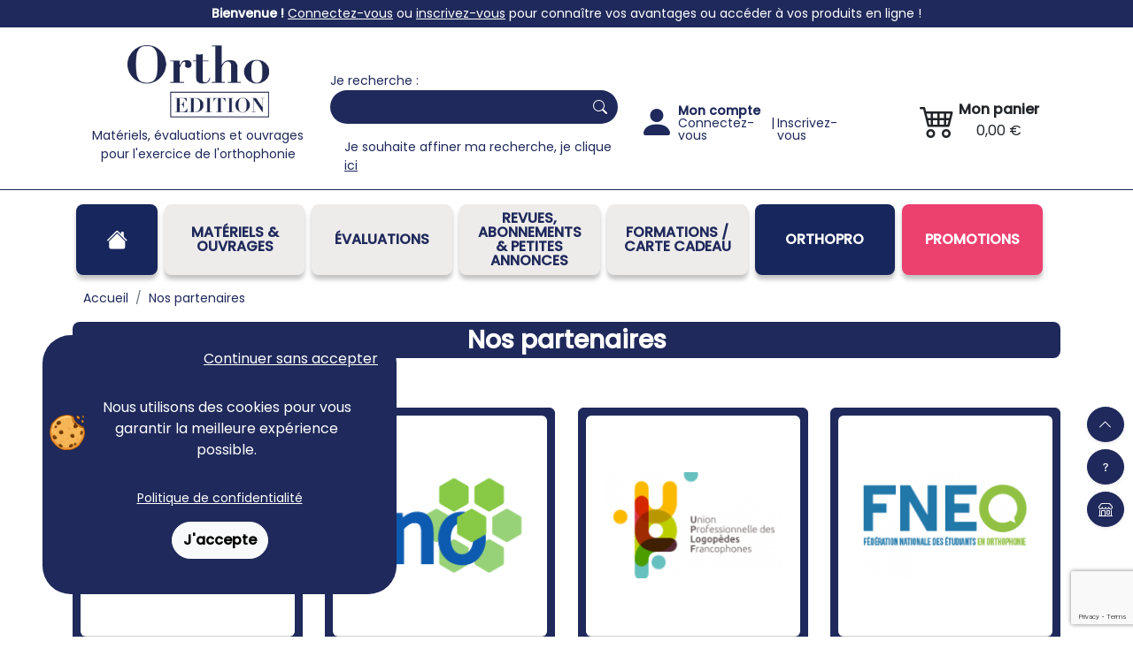

--- FILE ---
content_type: text/html
request_url: https://orthoedition.com/partenaires
body_size: 7967
content:
<!doctype html>
<html lang="fr">
  <head>
    <meta charset="utf-8">
    <meta name="viewport" content="width=device-width, initial-scale=1">
    <meta name="description" content="Nous vous présentons nos partenaires avec lesquels nous travaillons en étroite collaboration depuis plusieurs années déjà.">
    <meta name="author" content="">
    <title>Nos Partenaires - Ortho Édition</title>
			<link rel="canonical" href="https://orthoedition.com/partenaires">
		
	<link rel="preconnect" href="https://fonts.googleapis.com">
	<link rel="preconnect" href="https://fonts.gstatic.com" crossorigin>
	<link rel="preconnect" href="https://www.google.com">
	<link rel="preconnect" href="https://www.gstatic.com" crossorigin>
	
		<!-- CSS critique chargé en priorité -->
	<link href="/css/bootstrap.min.css" rel="stylesheet">
	<link href="https://orthoedition.com/css/style.css?v=697139beb7b1a" rel="stylesheet">
	<link href="https://fonts.googleapis.com/css2?family=Poppins:ital,wght@0,400;0,500;1,400&display=swap" rel="stylesheet">

	<!-- CSS non-critique chargé en asynchrone -->
	<link rel="preload" href="/css/intlTelInput.min.css" as="style" onload="this.onload=null;this.rel='stylesheet'">
	<noscript><link href="/css/intlTelInput.min.css" rel="stylesheet"></noscript>
	<link rel="preload" href="/font/bootstrap-icons.css" as="style" onload="this.onload=null;this.rel='stylesheet'">
	<noscript><link rel="stylesheet" href="/font/bootstrap-icons.css"></noscript>
    
	<style>
			.langage-oral:hover,
			.bg-langage-oral{
				color: #fff;
				background-color: #214185!important;
			}
			.text-langage-oral{
				color: #214185!important;
			}
			.border-langage-oral{
				border-color: #214185!important;
			}
					.langage-oral-ecrit:hover,
			.bg-langage-oral-ecrit{
				color: #fff;
				background-color: #0083b3!important;
			}
			.text-langage-oral-ecrit{
				color: #0083b3!important;
			}
			.border-langage-oral-ecrit{
				border-color: #0083b3!important;
			}
					.langage-ecrit:hover,
			.bg-langage-ecrit{
				color: #fff;
				background-color: #0da46b!important;
			}
			.text-langage-ecrit{
				color: #0da46b!important;
			}
			.border-langage-ecrit{
				border-color: #0da46b!important;
			}
					.cognition-mathematique:hover,
			.bg-cognition-mathematique{
				color: #fff;
				background-color: #e74133!important;
			}
			.text-cognition-mathematique{
				color: #e74133!important;
			}
			.border-cognition-mathematique{
				border-color: #e74133!important;
			}
					.neurologie:hover,
			.bg-neurologie{
				color: #fff;
				background-color: #e9a922!important;
			}
			.text-neurologie{
				color: #e9a922!important;
			}
			.border-neurologie{
				border-color: #e9a922!important;
			}
					.deglutition-oralite-voix:hover,
			.bg-deglutition-oralite-voix{
				color: #fff;
				background-color: #74338a!important;
			}
			.text-deglutition-oralite-voix{
				color: #74338a!important;
			}
			.border-deglutition-oralite-voix{
				border-color: #74338a!important;
			}
					.tout-domaine:hover,
			.bg-tout-domaine{
				color: #fff;
				background-color: #696861!important;
			}
			.text-tout-domaine{
				color: #696861!important;
			}
			.border-tout-domaine{
				border-color: #696861!important;
			}
					.orthopro:hover,
			.bg-orthopro{
				color: #fff;
				background-color: #e9a922!important;
			}
			.text-orthopro{
				color: #e9a922!important;
			}
			.border-orthopro{
				border-color: #e9a922!important;
			}
					.talktools:hover,
			.bg-talktools{
				color: #fff;
				background-color: #74338a!important;
			}
			.text-talktools{
				color: #74338a!important;
			}
			.border-talktools{
				border-color: #74338a!important;
			}
		</style>	
	<link rel="icon" href="/favicon.ico">
    <meta name="SERVEUR" content="https://orthoedition.com/">
	<meta name="QTE_MAX" content="5">

			<!-- Google tag (gtag.js) -->
		<script async src="https://www.googletagmanager.com/gtag/js?id=G-EBKXJ63813"></script>
		<script>
		  window.dataLayer = window.dataLayer || [];
		  function gtag(){dataLayer.push(arguments);}
		  gtag('js', new Date());

		  gtag('config', 'G-EBKXJ63813');
		 //if (typeof document.domain !== "undefined") document.domain = "orthoedition.com";
		</script>
		<script type="application/ld+json">
        {
          "@context" : "https://schema.org",
          "@type" : "Organization",
          "url" : "https://www.orthoedition.com",
		  "name": "Ortho Édition",
          "description" : "Ortho Édition est une maison d'édition de matériel, jeux et ouvrages pour l'exercice professionnel de l'orthophonie",
          "telephone" :"+33-321619494",
		  "image": [
			"https://www.orthoedition.com/img/logo_ortho_edition.png"
		   ],
          "logo": "https://www.orthoedition.com/img/logo_ortho_edition.png",
          "contactPoint": [{
            "@type": "ContactPoint",
            "telephone": "+33-321619494",
            "contactType": "customer service",
            "areaServed": ["FR","BE","CA","CH"],
            "availableLanguage" : ["French"],
            "hoursAvailable": "Mo,Tu,We,Th,Fr 09:00-17:00"
          },
          {
            "@type": "ContactPoint",
            "telephone": "+33-321619491",
            "contactType": "customer service",
            "areaServed": ["FR","BE","CA","CH"],
            "availableLanguage" : ["French"],
            "hoursAvailable": "Mo,Tu,We,Th,Fr 09:00-17:00"
          },
          {
            "@type": "ContactPoint",
            "telephone": "+33-321619496",
            "contactType": "customer service",
            "areaServed": ["FR","BE","CA","CH"],
            "availableLanguage" : ["French"],
            "hoursAvailable": "Mo,Tu,We,Th,Fr 09:00-17:00"
          }],
          "address": [{
            "@type": "PostalAddress",
            "streetAddress": "78 rue Jean jaurès",
            "postalCode": "62330",
            "addressLocality":"ISBERGUES",
            "addressCountry":"France"
          }]
        ,
        "potentialAction": {
            "@type": "SearchAction",
            "target": "https://www.orthoedition.com/recherches?search_term_string={search_term_string}",
            "query-input": "required name=search_term_string"
        }
    }

    </script>
  </head><body>
	<header id="header">
			<section id="header-surTitre" class="d-none d-md-block">
			<p><span style="color:#ffffff"><span style="background-color:#1f295b"><strong>Bienvenue !</strong> </span></span><a href="https://www.orthoedition.com/connexion"><span style="background-color:#1f295b"><span style="color:#ffffff"><u>Connectez-vous</u></span></span></a><span style="color:#ffffff"><span style="background-color:#1f295b"> ou </span></span><span style="background-color:#1f295b"><a href="https://www.orthoedition.com/connexion"><span style="color:#ffffff"><u>inscrivez-vous</u></span></a></span><span style="color:#ffffff"><span style="background-color:#1f295b"> pour conna&icirc;tre vos avantages ou acc&eacute;der &agrave; vos produits en ligne !</span></span></p>
		</section>
	
	<div class="container ">
		<div class="row align-items-stretch align-items-lg-baseline justify-content-between w-100 mt-3 m-0 mt-md-0 p-0">
			<div class="col-12 col-md-3 col-lg-4 col-xl-3 d-flex flex-column text-center ps-1 pe-0">
				<p><a href="https://www.orthoedition.com"><img alt="Ortho Édition" src="/img/OrthoEdition_Logotypes.jpg" style="height:82px; margin-bottom:10px; margin-top:10px; width:160px" /></a></p>
				<span class="d-none d-lg-block">Matériels, évaluations et ouvrages<br>pour l'exercice de l'orthophonie</span>
			</div>
		
			<div class="col-12 col-md-9 col-lg-8 col-xl-9">
				<div class="row align-items-top h-100" itemscope itemtype="https://schema.org/WebSite">
				
																   <meta itemprop="url" content="https://orthoedition.com/"/>
					   <form class="col-12 col-md-12 col-lg-6 col-xl-5 mt-3 mt-md-0 needs-validation position-relative" 
						   role="search" 
						   action="https://orthoedition.com/recherches" 
						   method="GET"
						   novalidate 
						   id="form-rechercheSimple"
						   itemprop="potentialAction" 
						   itemscope itemtype="https://schema.org/SearchAction"
							autocomplete="off">
						   <meta itemprop="target" content="https://orthoedition.com/recherches?q={search_term_string}"/>
						<div class="">
							Je recherche&nbsp;:						</div>
						  <div class="input-group">
							  <div class="d-flex rounded-5 w-100" id="header-recherche">
								  <input class="form-control me-2 rounded-5" name="search_term_string" type="search" 
									aria-label="Search" 
									required 
									onkeyup="rechercheSimple()" 
									onfocus="rechercheSimple()" 
									onblur="fermerRechercheSimple()"
									itemprop="query-input"
									id="input-rechercheSimple" value="">
								  <button class="btn rounded-5 border-0 text-white" type="submit"><i class="bi bi-search"></i></button>
							  </div>
						  </div>
						  
						  <div id="resultats-rechercheSimple" class="d-none position-absolute list-group w-auto">
							<div class="spinner-border d-none text-light chargement-rechercheSimple spinner-border-sm" role="status">
							  <span class="visually-hidden">...</span>
							</div>
						 </div>
							
						  <div class="m-0 pt-md-3 ms-3 d-none d-md-block">
							Je souhaite affiner ma recherche, je clique <a href="/recherche-avancee"><u>ici</u></a>						  </div>
						  <div class="m-0 pt-md-3 ms-3 d-block d-md-none">
							<a href="/recherche-avancee">Recherche avancée</a>						  </div>
					   </form>
									   
											<div class="col-8 col-lg-3 col-xl-4 d-flex flex-column align-items-start align-items-lg-center justify-content-md-center position-relative" id="header-compte">
							<a class="mt-3 mt-md-0 d-flex flex-row flex-lg-column flex-xl-row justify-content-md-center " href="https://orthoedition.com/mon-compte">
								<span class="pe-1"><i class="bi bi-person-fill fs-1 "></i></span>
																	<span class="d-flex flex-column ">
										<span class="fw-bold m-0">Mon compte</span>
										<span class="m-0 flex-md-column d-none d-xl-flex flex-lg-row">
											<span>Connectez-vous</span>
											<span class="d-none d-lg-block">&nbsp;|&nbsp;</span>
											<span>Inscrivez-vous</span>
										</span>
									</span>
														   </a>
						   
						   						</div>
									  
					<div class="col-4 col-lg-3 d-flex align-items-center position-relative justify-content-end" id="header-panier">
						<button class="btn d-flex" type="button" onclick="ouvrirPanier()" class="d-flex align-items-center justify-content-center">
							<span class="pe-1 position-relative" style="margin-top: -5px;">
								<i class="bi bi-cart4 fs-1"></i>
								<span id="header-panier-totalQte" ></span>
							</span>
							<span class="d-flex flex-column">
								<span class="fw-bold d-none d-xl-block m-0">Mon&nbsp;panier</span>
								<span class="m-0" id="header-panier-total">0,00&nbsp;&euro;</span>
							</span>
						</button>
					</div>   
				</div>
			</div>
		</div>
	</div>

		<nav class="navbar navbar-expand-md mt-3 py-3">
	
      <button class="navbar-toggler w-100 mb-1 mx-3" type="button" data-bs-toggle="collapse" data-bs-target="#navbarCollapse" aria-controls="navbarCollapse" aria-expanded="false" aria-label="Toggle navigation">
        <span class="navbar-toggler-icon"></span> MENU
      </button>
	  
      <div class="collapse navbar-collapse" id="navbarCollapse">
		  <div class="container-md">
			<ul class="navbar-nav w-100 ps-3 row align-items-stretch mt-3 mt-md-0 justify-content-between">
			  
			  <li class="nav-item col-12 col-md-1 me-md-2 mb-2 mb-md-0 d-flex align-items-center justify-content-center active">
				<a class="nav-link w-100"aria-current="page" href="https://orthoedition.com/"><i class="bi bi-house-fill fs-4"></i></a>
			  </li>
			  
			  <li class="nav-item nav-sous-menu col me-md-2 mb-2 mb-md-0 d-flex align-items-center justify-content-center flex-column relative ">
				<a class="nav-link w-100" href="https://orthoedition.com/materiels-ouvrages">Matériels &amp; Ouvrages</a>
				<ul class="list-unstyled m-0 p-0 d-none flex-column">
											<li class="langage-oral"><a href="https://orthoedition.com/recherches?page=1&categories%5B%5D=Mat%C3%A9riels+%26+Ouvrages&specialites[]=Langage+oral">Langage oral</a></li>
											<li class="langage-oral-ecrit"><a href="https://orthoedition.com/recherches?page=1&categories%5B%5D=Mat%C3%A9riels+%26+Ouvrages&specialites[]=Langage+oral+et+%C3%A9crit">Langage oral et écrit</a></li>
											<li class="langage-ecrit"><a href="https://orthoedition.com/recherches?page=1&categories%5B%5D=Mat%C3%A9riels+%26+Ouvrages&specialites[]=Langage+%C3%A9crit">Langage écrit</a></li>
											<li class="cognition-mathematique"><a href="https://orthoedition.com/recherches?page=1&categories%5B%5D=Mat%C3%A9riels+%26+Ouvrages&specialites[]=Cognition+math%C3%A9matique">Cognition mathématique</a></li>
											<li class="neurologie"><a href="https://orthoedition.com/recherches?page=1&categories%5B%5D=Mat%C3%A9riels+%26+Ouvrages&specialites[]=Neurologie">Neurologie</a></li>
											<li class="deglutition-oralite-voix"><a href="https://orthoedition.com/recherches?page=1&categories%5B%5D=Mat%C3%A9riels+%26+Ouvrages&specialites[]=D%C3%A9glutition+-+Oralit%C3%A9+-+Voix">Déglutition - Oralité - Voix</a></li>
											<li class="tout-domaine"><a href="https://orthoedition.com/recherches?page=1&categories%5B%5D=Mat%C3%A9riels+%26+Ouvrages&specialites[]=Tout+domaine">Tout domaine</a></li>
											<li class="talktools"><a href="https://orthoedition.com/recherches?page=1&categories%5B%5D=Mat%C3%A9riels+%26+Ouvrages&specialites[]=Talktools">Talktools</a></li>
									</ul>
			  </li>
			  
			  <li class="nav-item nav-sous-menu col me-md-2 mb-2 mb-md-0 d-flex align-items-center flex-column justify-content-center ">
				<a class="nav-link w-100" href="https://orthoedition.com/evaluations">Évaluations</a>
				<ul class="list-unstyled m-0 p-0 d-none flex-column">
											<li class="langage-oral"><a href="https://orthoedition.com/recherches?page=1&categories%5B%5D=%C3%89valuations&specialites[]=Langage+oral">Langage oral</a></li>
											<li class="langage-oral-ecrit"><a href="https://orthoedition.com/recherches?page=1&categories%5B%5D=%C3%89valuations&specialites[]=Langage+oral+et+%C3%A9crit">Langage oral et écrit</a></li>
											<li class="langage-ecrit"><a href="https://orthoedition.com/recherches?page=1&categories%5B%5D=%C3%89valuations&specialites[]=Langage+%C3%A9crit">Langage écrit</a></li>
											<li class="neurologie"><a href="https://orthoedition.com/recherches?page=1&categories%5B%5D=%C3%89valuations&specialites[]=Neurologie">Neurologie</a></li>
									</ul>
			  </li> 
			  
			  <li class="nav-item nav-sous-menu col me-md-2 mb-2 mb-md-0 d-flex align-items-center flex-column justify-content-center ">
				<a class="nav-link w-100" href="#">REVUES, ABONNEMENTS<br/>&amp;&nbsp;PETITES ANNONCES</a>
				<ul class="list-unstyled m-0 p-0 d-none flex-column">
					<li><a href="https://orthoedition.com/revues/abonnement-a-lorthophoniste-172">L'orthophoniste</a></li>
					<li><a href="https://orthoedition.com/revues/abonnement-a-reeducation-orthophonique-174">Rééducation orthophonique</a></li>
					<li><a href="https://orthoedition.com/petites-annonces-orthophonie">Petites annonces</a></li>
				</ul>
			  </li> 
			  	<li class="nav-item nav-sous-menu col me-md-2 mb-2 mb-md-0 d-flex align-items-center flex-column justify-content-center  ">
					<a class="nav-link w-100" href="#">FORMATIONS / CARTE CADEAU</a>
					
					<ul class="list-unstyled m-0 p-0 d-none flex-column">
						<li><a href="https://orthoedition.com/formation-orthophoniste">Formations</a></li>
						<li><a href="https://orthoedition.com/cartes-cadeaux/carte-cadeau-3808">Carte cadeau</a></li>
					</ul>
								
				
			  <li class="nav-item col me-md-2 mb-2 mb-md-0 d-flex align-items-center flex-column justify-content-center" style="background: #17265c">
					<a class="nav-link w-100 text-white" href="/orthopro-fonctions-executives">OrthoPro</a>
				</li>
									<li class="nav-item col me-md-2 mb-2 mb-md-0 d-flex align-items-center flex-column justify-content-center" style="background: #ec406f">
						<a class="nav-link w-100 text-white" href="/recherches?filtres%5B%5D=promotions">Promotions</a>
					</li>
							
				
			</ul>
		</div>
      </div>
  </nav>
	</header>

<nav class="raccourcis">
	<ul class="list-unstyled d-flex flex-column align-items-end">
		<li class="mb-2"><a href="#" class="btn rounded-circle bg-primaire shadow-sm"><i class="bi bi-chevron-up"></i></a></li>
		<li class="d-md-none mb-2"><a href="tel:+33321619494" class="btn rounded-circle bg-primaire shadow-sm"><i class="bi bi-telephone-fill"></i></a></li>
		<li class="mb-2"><a href="https://orthoedition.com/FAQ" class="btn rounded-circle bg-primaire shadow-sm"><i class="bi bi-question"></i></a></li>
		<li><button class="btn rounded-circle bg-primaire shadow-sm" data-bs-toggle="modal" data-bs-target="#modalAdresseOrthoEdition"><i class="bi bi-shop"></i></button></li>
	</ul>
</nav>

<div id="panier-backdrop">
	<aside id="panier-lateral">
			</aside>
</div>


<div class="modal py-3" tabindex="-1" role="dialog" id="modalAdresseOrthoEdition">
  <div class="modal-dialog modal-xl" role="document">
    <div class="modal-content text-primaire rounded-4 shadow">
      <div class="modal-body p-3 pb-5 text-center">
	    <p class="text-end mb-0">
			<button type="button" class="btn-close text-primaire" data-bs-dismiss="modal" aria-label="Close"></button>
		</p>
		
		<p class="mt-3 bg-info bg-opacity-25 border-info border-start border-3 p-2 d-none">Ortho Edition vend uniquement par correspondance. Il n'existe pas de magasin à Isbergues pour consulter nos produits</p>
		
		<i class="bi bi bi-shop fs-1"></i>
		
        <p class="fw-bold mt-0 mb-0 fs-3 text-cognition-mathematique">Contactez-nous</p>
		
        <div class="row">
			<div class="col-12 col-md-7 text-start mt-4">
				<p><span style="font-size:26px"><strong>PAR T&Eacute;L&Eacute;PHONE</strong></span></p>

<p><span style="font-size:14px">Pour toute question ou renseignement, contactez-nous au +33 (0)3 21 61 94 94<br />
Du lundi au vendredi de 8h30 &agrave; 12h et de 13h30 &agrave; 17h.</span></p>

			</div>
			<div class="col-12 col-md-5 text-start mt-4">
				<p><strong><span style="font-size:26px">PAR COURRIER</span></strong></p>

<p class="mb-0">Adressez-nous un courrier &agrave;</p>

<p>Ortho &Eacute;dition<br>
78 rue Jean Jaur&egrave;s<br>
62330 Isbergues<br>
FRANCE</p>
			</div>
		</div>
      </div>
	  
    </div>
  </div>
</div>	<main class="container">
		<nav class="container" aria-label="breadcrumb">
			<ol class="breadcrumb" id="breadcrumblist" itemscope itemtype="http://schema.org/BreadcrumbList">
				<li class="breadcrumb-item" itemprop="itemListElement" itemscope itemtype="http://schema.org/ListItem">
					<a itemprop="item" href="https://orthoedition.com/">
						<span itemprop="name">Accueil</span>
					</a>
					<meta itemprop="position" content="1" />
				</li>
				
				<li class="breadcrumb-item active" aria-current="page" itemprop="itemListElement" itemscope itemtype="http://schema.org/ListItem">
					<a itemprop="item" href="https://orthoedition.com/partenaires">
						<span itemprop="name">Nos partenaires</span>
					</a>
					<meta itemprop="position" content="2" />
				</li>
			</ol>
		</nav>
	
		<h1 class="bg-primaire rounded-3 fw-bold text-center fs-3 py-1">Nos partenaires</h1>
		
		<section class="d-flex flex-wrap mb-5 justify-content-between align-items-stretch">
							<div class="mt-5 mb-5 d-flex justify-content-start">
					<div class="card bg-primaire p-2" style="width: 260px; height: 100%">
						<a href="https://www.unadreo.org/" target="_blank" class="card-header bg-white text-center d-flex align-items-center justify-content-center rounded-2 mb-3" style="min-height: 250px;">
							<img src="img/uploads/2022-11-23-11-23-57_9268435.png" style="max-width: 100%;">
						</a>

						<div class="card-body py-0 pe-0 d-flex flex-column text-center">
							<h2 class="card-title fs-6 fw-bold mb-1"><a href="https://www.unadreo.org/" target="_blank" class="fs-6 fw-bold text-white">UNADREO</a></h2>
							
							<p class="card-text mb-3 lh-1 text-white">
								Union Nationale pour le Développement de la Recherche et de l'Évaluation en Orthophonie							</p>
						</div>
					</div>
				</div>
							<div class="mt-5 mb-5 d-flex justify-content-center">
					<div class="card bg-primaire p-2" style="width: 260px; height: 100%">
						<a href="https://www.fno.fr/" target="_blank" class="card-header bg-white text-center d-flex align-items-center justify-content-center rounded-2 mb-3" style="min-height: 250px;">
							<img src="img/uploads/2022-11-23-11-20-50_5408986.png" style="max-width: 100%;">
						</a>

						<div class="card-body py-0 pe-0 d-flex flex-column text-center">
							<h2 class="card-title fs-6 fw-bold mb-1"><a href="https://www.fno.fr/" target="_blank" class="fs-6 fw-bold text-white">FNO</a></h2>
							
							<p class="card-text mb-3 lh-1 text-white">
								Fédération nationale des orthophonistes							</p>
						</div>
					</div>
				</div>
							<div class="mt-5 mb-5 d-flex justify-content-center">
					<div class="card bg-primaire p-2" style="width: 260px; height: 100%">
						<a href="https://www.uplf.be" target="_blank" class="card-header bg-white text-center d-flex align-items-center justify-content-center rounded-2 mb-3" style="min-height: 250px;">
							<img src="img/uploads/2022-11-23-11-24-08_5193490.png" style="max-width: 100%;">
						</a>

						<div class="card-body py-0 pe-0 d-flex flex-column text-center">
							<h2 class="card-title fs-6 fw-bold mb-1"><a href="https://www.uplf.be" target="_blank" class="fs-6 fw-bold text-white">UPLF</a></h2>
							
							<p class="card-text mb-3 lh-1 text-white">
								Union Professionnelledes Logopèdes Francophones							</p>
						</div>
					</div>
				</div>
							<div class="mt-5 mb-5 d-flex justify-content-end">
					<div class="card bg-primaire p-2" style="width: 260px; height: 100%">
						<a href="https://www.fneo.fr" target="_blank" class="card-header bg-white text-center d-flex align-items-center justify-content-center rounded-2 mb-3" style="min-height: 250px;">
							<img src="img/uploads/2022-11-23-11-24-46_6801661.png" style="max-width: 100%;">
						</a>

						<div class="card-body py-0 pe-0 d-flex flex-column text-center">
							<h2 class="card-title fs-6 fw-bold mb-1"><a href="https://www.fneo.fr" target="_blank" class="fs-6 fw-bold text-white">FNEO</a></h2>
							
							<p class="card-text mb-3 lh-1 text-white">
								Fédération Nationale des Etudiants en Orthophonie							</p>
						</div>
					</div>
				</div>
					</section>
	</main>

	<div class="bg-white pt-4 pb-1 text-center">
	<p><a href="/FAQ"><img loading="lazy" alt="Foire aux questions" src="/img/uploads/20230106121747_logo-une-question-jaune-orange.png" style="height:126px; width:170px"></a></p>
</div>
		
		
																 
<form class="bg-primaire py-4 newsletter-container needs-validation" method="POST" autocomplete="on" action="/newsletter" novalidate>
	<input type="hidden" name="g-recaptcha-response">
	<div class="container">
		<div class="row text-center justify-content-center">
			<div class="col-12 col-md-8">
				<p><span style="font-size:18px"><span style="color:#ffffff"><strong>Vous &ecirc;tes int&eacute;ress&eacute;&middot;e par nos nouveaut&eacute;s, promotions et actualit&eacute;s ?<br />
Inscrivez-vous &agrave; notre newsletter !</strong></span></span></p>
				<div class="input-group mb-3 p-2 rounded-5 bg-white position-relative" id="newsletter-container">
					<input type="email" name="email" required placeholder="Votre adresse email" class="border-0 rounded-5 form-control" autocomplete="email">
					<span><button type="submit" class="input-group-text btn bt-link text-primaire rounded-0 border-0" id="newsletter-btn" style="border-left: solid 1px #1f295b !important;">Je m'inscris</button></span>
					<div class="invalid-feedback position-absolute" style="bottom: -30px">
						Veuillez renseigner une adresse email valide.
					</div>
				</div>
			</div>
		</div>
	</div>
</form>
		   
		
<div class="py-2" style="background-color:#d8d8d8" id="footer-livraison">
	<div class="container">
		<div class="row text-center justify-content-center infos-banner">
			<div>
<div>
<ul class="list-unstyled row">
	<li class="col" style="text-align:center"><img loading="lazy" alt="Livraison rapide" src="https://www.orthoedition.com/img/logo_livraison_rapide.svg" style="width:100px" /><a href="https://www.orthoedition.com/livraison">Livraison rapide</a></li>
	<li class="col d-md-flex align-items-center" style="text-align:left"><img loading="lazy" alt="Satisfait ou remboursé" src="https://www.orthoedition.com/img/logo_satisfait.svg" style="width:100px" /><a class="d-flex flex-column" href="https://www.orthoedition.com/satisfaction">Satisfait ou rembours&eacute; <span style="font-size:10px">hors produits num&eacute;riques</span></a></li>
	<li class="col" style="text-align:center"><img loading="lazy" alt="Paiement securisé" src="https://www.orthoedition.com/img/logo_paiement_securise.svg" style="width:100px" /><a href="https://www.orthoedition.com/mode-paiement">Paiement securis&eacute;</a></li>
</ul>
</div>
</div>
		</div>
	</div>
</div>

<footer id="footer" class="bg-primaire">
	<div class="container">
		<div class="row m-0 pt-4">
			<div class="col-12 col-md-3 d-flex flex-column justify-content-between pb-3">
				<ul class="ms-0 ps-0">
	<li><strong>Ortho &Eacute;dition</strong></li>
	<li>78 rue Jean Jaur&egrave;s</li>
	<li>62330 ISBERGUES</li>
	<li>FRANCE</li>
</ul>

<ul class="ms-0 ps-0">
	<li><strong>+33 (0)3 21 61 94 94</strong></li>
	<li><a href="mailto:contact@orthoedition.com"><img loading="lazy" alt="email de contact orthoedition" src="/img/uploads/20221212114211_image-contact-orthoedition.png" style="border-style:solid; border-width:0px; height:21px; width:180px"></a></li>
</ul>
			</div>

			<div class="col-12 col-md-3">
				<ul class="footer-list list-unstyled">
	<li><a class="text-white" href="/">Accueil</a></li>
	<li><a class="text-white" href="/materiels-ouvrages">Mat&eacute;riels &amp;&nbsp;Ouvrages</a></li>
	<li><a class="text-white" href="/evaluations">&Eacute;valuations</a></li>
	<li><a class="text-white" href="https://www.orthoedition.com/recherches?search_term_string=abonnement+%C3%A0">Revues, Abonnements</a> &amp;&nbsp;<a class="text-white" href="https://www.orthoedition.com/petites-annonces-orthophonie">Petites annonces</a></li>
	<li><a class="text-white" href="https://www.orthoedition.com/formation-orthophoniste">Formations</a></li>
</ul>
			</div>

			<div class="col-12 col-md-3">
				<ul class="footer-list list-unstyled">
	<li><a class="text-white" href="/livraison">Livraison</a></li>
	<li><a class="text-white" href="/satisfaction">Satisfaction</a></li>
	<li><a class="text-white" href="/mode-paiement">Paiement</a></li>
	<li><a class="text-white" href="/catalogue-orthophonie">Catalogue &amp; bon de commande</a></li>
	<li><a class="text-white" href="https://www.orthoedition.com/fidelite">Fid&eacute;lit&eacute;</a></li>
</ul>
			</div>

			<div class="col-12 col-md-3">
				<ul class="footer-list list-unstyled mb-4">
	<li><a class="text-white" href="/FAQ">FAQ</a></li>
	<li><a class="text-white" href="/partenaires">Nos partenaires</a></li>
</ul>

<div class="bg-white mb-2 p-2">
<ul class="d-flex flex-row justify-content-start list-unstyled m-0">
	<li><img loading="lazy" alt="Carte bleue" src="https://www.orthoedition.com/img/logo_cb.png" style="width:45px" /></li>
	<li><img loading="lazy" alt="Visa" src="https://www.orthoedition.com/img/logo_visa.png" style="width:45px" /></li>
	<li><img loading="lazy" alt="Mastercard" src="https://www.orthoedition.com/img/logo_mastercard.png" style="width:45px" /></li>
</ul>
</div>

<div class="bg-white p-2"><span style="color:#1f295b">Retrouvez nous sur les r&eacute;seaux&nbsp;sociaux</span>

<ul class="d-flex flex-row flex-wrap justify-content-start list-unstyled m-0 mt-2">
	<li><a href="https://fr-fr.facebook.com/OrthoEdition/" target="_blank"><img loading="lazy" alt="Page Facebook OrthoÉdition" src="https://www.orthoedition.com/img/logo_fb_ortho_edition.png" style="width:35px" /></a></li>
	<li><a href="https://www.instagram.com/orthoedition/" target="_blank"><img loading="lazy" alt="Compte Instagram d'OrthoÉdition" src="https://www.orthoedition.com/img/logo_instagram_ortho_edition.png" style="width:35px" /></a></li>
</ul>
</div>
			</div>
		</div>
	</div>
	
	<div class="container border-top border-1 mt-2">
		<div class="d-flex flex-column mx-2 infos-legales">
			<p>&nbsp;</p>

<p><span style="color:#ffffff">&copy; Ortho &Eacute;dition 2023&nbsp;- Tous droits r&eacute;serv&eacute;s</span></p>

<p><a class="text-white" href="/mentions-legales"><span style="color:#ffffff">Mentions l&eacute;gales</span> </a> <span style="color:#ffffff">&nbsp;-&nbsp;</span> <a class="text-white" href="/cgv"> <span style="color:#ffffff">Conditions g&eacute;n&eacute;rales de vente</span></a> <span style="color:#ffffff">&nbsp;-&nbsp;</span> <a class="text-white" href="/cgs"> <span style="color:#ffffff">Conditions g&eacute;n&eacute;rales de Services</span></a> <span style="color:#ffffff">&nbsp;-&nbsp;</span> <a class="text-white" href="/protection-des-donnees"> <span style="color:#ffffff">Politique de confidentialit&eacute;</span></a> <a class="text-white" href="/protection-des-donnees"> </a><span style="color:#ffffff">&nbsp;-&nbsp;</span> <a class="text-white" href="/plan"><span style="color:#ffffff">Plan du site</span></a></p>

<p><span style="color:#ffffff">Tous nos prix sont affich&eacute;s en TTC.</span></p>
		</div>
	</div>
	
	<div class="modal py-3" tabindex="-1" role="dialog" id="modalAjoutPanier">
  <div class="modal-dialog" role="document">
    <div class="modal-content text-primaire rounded-4 shadow">
      <div class="modal-body p-3 text-center">
		<i class="bi bi-cart-check-fill fs-1"></i>

        <h2 class="fw-bold mt-3 mb-0">Le produit a bien été ajouté dans votre panier !</h2>
		
        <footer class="modal-footer border-0 flex-nowrap p-0">
			<button type="button" class="btn btn-light text-decoration-none mt-5 w-100" data-bs-dismiss="modal">Continuer mes achats</button>
			<a href="https://orthoedition.com/panier" class="btn bg-primaire mt-5 w-100">Passer commande</a>
		</footer>
      </div>
    </div>
  </div>
</div>


<div class="modal py-3" tabindex="-1" role="dialog" id="modalErreurPanier">
  <div class="modal-dialog" role="document">
    <div class="modal-content text-primaire rounded-4 shadow">
      <div class="modal-body p-3 text-center">
		<i class="bi bi-cart-x-fill fs-1 text-important"></i>

        <div id="panier_achat_unique" class="mt-3" style="display: none"><p style="text-align:center"><span style="color:#e74133"><strong>Vous poss&eacute;dez d&eacute;j&agrave; le produit dans votre compte.</strong></span></p>
</div>
        <div id="produit_achat_unique_panier" class="mt-3" style="display: none"><p style="text-align:center"><span style="color:#e74133"><strong>Le produit est d&eacute;j&agrave; dans votre panier.</strong></span></p>
</div>
		
        <footer class="modal-footer border-0 flex-nowrap p-0">
			<button type="button" class="btn bg-default mt-5 w-100" data-bs-dismiss="modal">Fermer</button>
		</footer>
      </div>
    </div>
  </div>
</div>	<div class="modal modal-alert py-5" tabindex="-1" role="dialog" id="modalErreur">
  <div class="modal-dialog" role="document">
    <div class="modal-content rounded-3 shadow">
      <div class="modal-body p-4 text-center">
		<i class="bi bi-exclamation-octagon-fill fs-1 text-danger"></i>
        <h5 class="mb-0 text-dark">
							Erreur technique
					</h5>
        
		<p class="mb-0 mt-2" id="modalErreur-message">
							L'action demandé n'a pas été effectué suite à un problème technique, merci de réessayer. 
					</p>
      </div>
      <div class="modal-footer border-0 flex-nowrap p-0 justify-content-center">
        <button type="button" class="btn btn-light text-decoration-none mb-3" data-bs-dismiss="modal">Fermer</button>
      </div>
    </div>
  </div>
</div></footer>

	<div class="bg-primaire rounded-5 position-fixed bottom-0 start-0 p-2 pb-4 m-2 me-5 m-md-5" style="max-width: 400px;" id="bandeauCookies">
		<div class="text-start text-md-end">
			<button class="btn btn-link text-white" onclick="fermerBandeauCookies()">Continuer sans accepter</button>
		</div>
		
		<div class="text-center pt-4 pb-3 pe-4 d-flex flex-column flex-md-row text-center align-items-center">
			<img src="https://orthoedition.com/img/cookies.png" alt="Image d'un cookie (gâteau)" width="40" class="me-mb-2 mb-2">
			<p class="text-white fs-6">Nous utilisons des cookies pour vous garantir la meilleure expérience possible.</p>
		</div>
		
		<a href="/protection-des-donnees" class="text-white text-center btn-link d-block">Politique de confidentialité</a>
		
		<div class="d-flex my-3 justify-content-center">
			<button class="btn btn-light rounded-5 fw-bold py-2" onclick="fermerBandeauCookies('ok')">J'accepte</button>
		</div>
	</div>
<script src="https://orthoedition.com/js/bootstrap.bundle.min.js"></script>
<script src="https://orthoedition.com/js/script.js?v=6"></script> 
<script src="https://www.google.com/recaptcha/api.js?render=6LckYmIhAAAAADXi3omMk_luO2jLW1N1XgY68-h9"></script>  </body>
</html>


--- FILE ---
content_type: text/html; charset=utf-8
request_url: https://www.google.com/recaptcha/api2/anchor?ar=1&k=6LckYmIhAAAAADXi3omMk_luO2jLW1N1XgY68-h9&co=aHR0cHM6Ly9vcnRob2VkaXRpb24uY29tOjQ0Mw..&hl=en&v=PoyoqOPhxBO7pBk68S4YbpHZ&size=invisible&anchor-ms=20000&execute-ms=30000&cb=u6r4g7y0x43d
body_size: 48755
content:
<!DOCTYPE HTML><html dir="ltr" lang="en"><head><meta http-equiv="Content-Type" content="text/html; charset=UTF-8">
<meta http-equiv="X-UA-Compatible" content="IE=edge">
<title>reCAPTCHA</title>
<style type="text/css">
/* cyrillic-ext */
@font-face {
  font-family: 'Roboto';
  font-style: normal;
  font-weight: 400;
  font-stretch: 100%;
  src: url(//fonts.gstatic.com/s/roboto/v48/KFO7CnqEu92Fr1ME7kSn66aGLdTylUAMa3GUBHMdazTgWw.woff2) format('woff2');
  unicode-range: U+0460-052F, U+1C80-1C8A, U+20B4, U+2DE0-2DFF, U+A640-A69F, U+FE2E-FE2F;
}
/* cyrillic */
@font-face {
  font-family: 'Roboto';
  font-style: normal;
  font-weight: 400;
  font-stretch: 100%;
  src: url(//fonts.gstatic.com/s/roboto/v48/KFO7CnqEu92Fr1ME7kSn66aGLdTylUAMa3iUBHMdazTgWw.woff2) format('woff2');
  unicode-range: U+0301, U+0400-045F, U+0490-0491, U+04B0-04B1, U+2116;
}
/* greek-ext */
@font-face {
  font-family: 'Roboto';
  font-style: normal;
  font-weight: 400;
  font-stretch: 100%;
  src: url(//fonts.gstatic.com/s/roboto/v48/KFO7CnqEu92Fr1ME7kSn66aGLdTylUAMa3CUBHMdazTgWw.woff2) format('woff2');
  unicode-range: U+1F00-1FFF;
}
/* greek */
@font-face {
  font-family: 'Roboto';
  font-style: normal;
  font-weight: 400;
  font-stretch: 100%;
  src: url(//fonts.gstatic.com/s/roboto/v48/KFO7CnqEu92Fr1ME7kSn66aGLdTylUAMa3-UBHMdazTgWw.woff2) format('woff2');
  unicode-range: U+0370-0377, U+037A-037F, U+0384-038A, U+038C, U+038E-03A1, U+03A3-03FF;
}
/* math */
@font-face {
  font-family: 'Roboto';
  font-style: normal;
  font-weight: 400;
  font-stretch: 100%;
  src: url(//fonts.gstatic.com/s/roboto/v48/KFO7CnqEu92Fr1ME7kSn66aGLdTylUAMawCUBHMdazTgWw.woff2) format('woff2');
  unicode-range: U+0302-0303, U+0305, U+0307-0308, U+0310, U+0312, U+0315, U+031A, U+0326-0327, U+032C, U+032F-0330, U+0332-0333, U+0338, U+033A, U+0346, U+034D, U+0391-03A1, U+03A3-03A9, U+03B1-03C9, U+03D1, U+03D5-03D6, U+03F0-03F1, U+03F4-03F5, U+2016-2017, U+2034-2038, U+203C, U+2040, U+2043, U+2047, U+2050, U+2057, U+205F, U+2070-2071, U+2074-208E, U+2090-209C, U+20D0-20DC, U+20E1, U+20E5-20EF, U+2100-2112, U+2114-2115, U+2117-2121, U+2123-214F, U+2190, U+2192, U+2194-21AE, U+21B0-21E5, U+21F1-21F2, U+21F4-2211, U+2213-2214, U+2216-22FF, U+2308-230B, U+2310, U+2319, U+231C-2321, U+2336-237A, U+237C, U+2395, U+239B-23B7, U+23D0, U+23DC-23E1, U+2474-2475, U+25AF, U+25B3, U+25B7, U+25BD, U+25C1, U+25CA, U+25CC, U+25FB, U+266D-266F, U+27C0-27FF, U+2900-2AFF, U+2B0E-2B11, U+2B30-2B4C, U+2BFE, U+3030, U+FF5B, U+FF5D, U+1D400-1D7FF, U+1EE00-1EEFF;
}
/* symbols */
@font-face {
  font-family: 'Roboto';
  font-style: normal;
  font-weight: 400;
  font-stretch: 100%;
  src: url(//fonts.gstatic.com/s/roboto/v48/KFO7CnqEu92Fr1ME7kSn66aGLdTylUAMaxKUBHMdazTgWw.woff2) format('woff2');
  unicode-range: U+0001-000C, U+000E-001F, U+007F-009F, U+20DD-20E0, U+20E2-20E4, U+2150-218F, U+2190, U+2192, U+2194-2199, U+21AF, U+21E6-21F0, U+21F3, U+2218-2219, U+2299, U+22C4-22C6, U+2300-243F, U+2440-244A, U+2460-24FF, U+25A0-27BF, U+2800-28FF, U+2921-2922, U+2981, U+29BF, U+29EB, U+2B00-2BFF, U+4DC0-4DFF, U+FFF9-FFFB, U+10140-1018E, U+10190-1019C, U+101A0, U+101D0-101FD, U+102E0-102FB, U+10E60-10E7E, U+1D2C0-1D2D3, U+1D2E0-1D37F, U+1F000-1F0FF, U+1F100-1F1AD, U+1F1E6-1F1FF, U+1F30D-1F30F, U+1F315, U+1F31C, U+1F31E, U+1F320-1F32C, U+1F336, U+1F378, U+1F37D, U+1F382, U+1F393-1F39F, U+1F3A7-1F3A8, U+1F3AC-1F3AF, U+1F3C2, U+1F3C4-1F3C6, U+1F3CA-1F3CE, U+1F3D4-1F3E0, U+1F3ED, U+1F3F1-1F3F3, U+1F3F5-1F3F7, U+1F408, U+1F415, U+1F41F, U+1F426, U+1F43F, U+1F441-1F442, U+1F444, U+1F446-1F449, U+1F44C-1F44E, U+1F453, U+1F46A, U+1F47D, U+1F4A3, U+1F4B0, U+1F4B3, U+1F4B9, U+1F4BB, U+1F4BF, U+1F4C8-1F4CB, U+1F4D6, U+1F4DA, U+1F4DF, U+1F4E3-1F4E6, U+1F4EA-1F4ED, U+1F4F7, U+1F4F9-1F4FB, U+1F4FD-1F4FE, U+1F503, U+1F507-1F50B, U+1F50D, U+1F512-1F513, U+1F53E-1F54A, U+1F54F-1F5FA, U+1F610, U+1F650-1F67F, U+1F687, U+1F68D, U+1F691, U+1F694, U+1F698, U+1F6AD, U+1F6B2, U+1F6B9-1F6BA, U+1F6BC, U+1F6C6-1F6CF, U+1F6D3-1F6D7, U+1F6E0-1F6EA, U+1F6F0-1F6F3, U+1F6F7-1F6FC, U+1F700-1F7FF, U+1F800-1F80B, U+1F810-1F847, U+1F850-1F859, U+1F860-1F887, U+1F890-1F8AD, U+1F8B0-1F8BB, U+1F8C0-1F8C1, U+1F900-1F90B, U+1F93B, U+1F946, U+1F984, U+1F996, U+1F9E9, U+1FA00-1FA6F, U+1FA70-1FA7C, U+1FA80-1FA89, U+1FA8F-1FAC6, U+1FACE-1FADC, U+1FADF-1FAE9, U+1FAF0-1FAF8, U+1FB00-1FBFF;
}
/* vietnamese */
@font-face {
  font-family: 'Roboto';
  font-style: normal;
  font-weight: 400;
  font-stretch: 100%;
  src: url(//fonts.gstatic.com/s/roboto/v48/KFO7CnqEu92Fr1ME7kSn66aGLdTylUAMa3OUBHMdazTgWw.woff2) format('woff2');
  unicode-range: U+0102-0103, U+0110-0111, U+0128-0129, U+0168-0169, U+01A0-01A1, U+01AF-01B0, U+0300-0301, U+0303-0304, U+0308-0309, U+0323, U+0329, U+1EA0-1EF9, U+20AB;
}
/* latin-ext */
@font-face {
  font-family: 'Roboto';
  font-style: normal;
  font-weight: 400;
  font-stretch: 100%;
  src: url(//fonts.gstatic.com/s/roboto/v48/KFO7CnqEu92Fr1ME7kSn66aGLdTylUAMa3KUBHMdazTgWw.woff2) format('woff2');
  unicode-range: U+0100-02BA, U+02BD-02C5, U+02C7-02CC, U+02CE-02D7, U+02DD-02FF, U+0304, U+0308, U+0329, U+1D00-1DBF, U+1E00-1E9F, U+1EF2-1EFF, U+2020, U+20A0-20AB, U+20AD-20C0, U+2113, U+2C60-2C7F, U+A720-A7FF;
}
/* latin */
@font-face {
  font-family: 'Roboto';
  font-style: normal;
  font-weight: 400;
  font-stretch: 100%;
  src: url(//fonts.gstatic.com/s/roboto/v48/KFO7CnqEu92Fr1ME7kSn66aGLdTylUAMa3yUBHMdazQ.woff2) format('woff2');
  unicode-range: U+0000-00FF, U+0131, U+0152-0153, U+02BB-02BC, U+02C6, U+02DA, U+02DC, U+0304, U+0308, U+0329, U+2000-206F, U+20AC, U+2122, U+2191, U+2193, U+2212, U+2215, U+FEFF, U+FFFD;
}
/* cyrillic-ext */
@font-face {
  font-family: 'Roboto';
  font-style: normal;
  font-weight: 500;
  font-stretch: 100%;
  src: url(//fonts.gstatic.com/s/roboto/v48/KFO7CnqEu92Fr1ME7kSn66aGLdTylUAMa3GUBHMdazTgWw.woff2) format('woff2');
  unicode-range: U+0460-052F, U+1C80-1C8A, U+20B4, U+2DE0-2DFF, U+A640-A69F, U+FE2E-FE2F;
}
/* cyrillic */
@font-face {
  font-family: 'Roboto';
  font-style: normal;
  font-weight: 500;
  font-stretch: 100%;
  src: url(//fonts.gstatic.com/s/roboto/v48/KFO7CnqEu92Fr1ME7kSn66aGLdTylUAMa3iUBHMdazTgWw.woff2) format('woff2');
  unicode-range: U+0301, U+0400-045F, U+0490-0491, U+04B0-04B1, U+2116;
}
/* greek-ext */
@font-face {
  font-family: 'Roboto';
  font-style: normal;
  font-weight: 500;
  font-stretch: 100%;
  src: url(//fonts.gstatic.com/s/roboto/v48/KFO7CnqEu92Fr1ME7kSn66aGLdTylUAMa3CUBHMdazTgWw.woff2) format('woff2');
  unicode-range: U+1F00-1FFF;
}
/* greek */
@font-face {
  font-family: 'Roboto';
  font-style: normal;
  font-weight: 500;
  font-stretch: 100%;
  src: url(//fonts.gstatic.com/s/roboto/v48/KFO7CnqEu92Fr1ME7kSn66aGLdTylUAMa3-UBHMdazTgWw.woff2) format('woff2');
  unicode-range: U+0370-0377, U+037A-037F, U+0384-038A, U+038C, U+038E-03A1, U+03A3-03FF;
}
/* math */
@font-face {
  font-family: 'Roboto';
  font-style: normal;
  font-weight: 500;
  font-stretch: 100%;
  src: url(//fonts.gstatic.com/s/roboto/v48/KFO7CnqEu92Fr1ME7kSn66aGLdTylUAMawCUBHMdazTgWw.woff2) format('woff2');
  unicode-range: U+0302-0303, U+0305, U+0307-0308, U+0310, U+0312, U+0315, U+031A, U+0326-0327, U+032C, U+032F-0330, U+0332-0333, U+0338, U+033A, U+0346, U+034D, U+0391-03A1, U+03A3-03A9, U+03B1-03C9, U+03D1, U+03D5-03D6, U+03F0-03F1, U+03F4-03F5, U+2016-2017, U+2034-2038, U+203C, U+2040, U+2043, U+2047, U+2050, U+2057, U+205F, U+2070-2071, U+2074-208E, U+2090-209C, U+20D0-20DC, U+20E1, U+20E5-20EF, U+2100-2112, U+2114-2115, U+2117-2121, U+2123-214F, U+2190, U+2192, U+2194-21AE, U+21B0-21E5, U+21F1-21F2, U+21F4-2211, U+2213-2214, U+2216-22FF, U+2308-230B, U+2310, U+2319, U+231C-2321, U+2336-237A, U+237C, U+2395, U+239B-23B7, U+23D0, U+23DC-23E1, U+2474-2475, U+25AF, U+25B3, U+25B7, U+25BD, U+25C1, U+25CA, U+25CC, U+25FB, U+266D-266F, U+27C0-27FF, U+2900-2AFF, U+2B0E-2B11, U+2B30-2B4C, U+2BFE, U+3030, U+FF5B, U+FF5D, U+1D400-1D7FF, U+1EE00-1EEFF;
}
/* symbols */
@font-face {
  font-family: 'Roboto';
  font-style: normal;
  font-weight: 500;
  font-stretch: 100%;
  src: url(//fonts.gstatic.com/s/roboto/v48/KFO7CnqEu92Fr1ME7kSn66aGLdTylUAMaxKUBHMdazTgWw.woff2) format('woff2');
  unicode-range: U+0001-000C, U+000E-001F, U+007F-009F, U+20DD-20E0, U+20E2-20E4, U+2150-218F, U+2190, U+2192, U+2194-2199, U+21AF, U+21E6-21F0, U+21F3, U+2218-2219, U+2299, U+22C4-22C6, U+2300-243F, U+2440-244A, U+2460-24FF, U+25A0-27BF, U+2800-28FF, U+2921-2922, U+2981, U+29BF, U+29EB, U+2B00-2BFF, U+4DC0-4DFF, U+FFF9-FFFB, U+10140-1018E, U+10190-1019C, U+101A0, U+101D0-101FD, U+102E0-102FB, U+10E60-10E7E, U+1D2C0-1D2D3, U+1D2E0-1D37F, U+1F000-1F0FF, U+1F100-1F1AD, U+1F1E6-1F1FF, U+1F30D-1F30F, U+1F315, U+1F31C, U+1F31E, U+1F320-1F32C, U+1F336, U+1F378, U+1F37D, U+1F382, U+1F393-1F39F, U+1F3A7-1F3A8, U+1F3AC-1F3AF, U+1F3C2, U+1F3C4-1F3C6, U+1F3CA-1F3CE, U+1F3D4-1F3E0, U+1F3ED, U+1F3F1-1F3F3, U+1F3F5-1F3F7, U+1F408, U+1F415, U+1F41F, U+1F426, U+1F43F, U+1F441-1F442, U+1F444, U+1F446-1F449, U+1F44C-1F44E, U+1F453, U+1F46A, U+1F47D, U+1F4A3, U+1F4B0, U+1F4B3, U+1F4B9, U+1F4BB, U+1F4BF, U+1F4C8-1F4CB, U+1F4D6, U+1F4DA, U+1F4DF, U+1F4E3-1F4E6, U+1F4EA-1F4ED, U+1F4F7, U+1F4F9-1F4FB, U+1F4FD-1F4FE, U+1F503, U+1F507-1F50B, U+1F50D, U+1F512-1F513, U+1F53E-1F54A, U+1F54F-1F5FA, U+1F610, U+1F650-1F67F, U+1F687, U+1F68D, U+1F691, U+1F694, U+1F698, U+1F6AD, U+1F6B2, U+1F6B9-1F6BA, U+1F6BC, U+1F6C6-1F6CF, U+1F6D3-1F6D7, U+1F6E0-1F6EA, U+1F6F0-1F6F3, U+1F6F7-1F6FC, U+1F700-1F7FF, U+1F800-1F80B, U+1F810-1F847, U+1F850-1F859, U+1F860-1F887, U+1F890-1F8AD, U+1F8B0-1F8BB, U+1F8C0-1F8C1, U+1F900-1F90B, U+1F93B, U+1F946, U+1F984, U+1F996, U+1F9E9, U+1FA00-1FA6F, U+1FA70-1FA7C, U+1FA80-1FA89, U+1FA8F-1FAC6, U+1FACE-1FADC, U+1FADF-1FAE9, U+1FAF0-1FAF8, U+1FB00-1FBFF;
}
/* vietnamese */
@font-face {
  font-family: 'Roboto';
  font-style: normal;
  font-weight: 500;
  font-stretch: 100%;
  src: url(//fonts.gstatic.com/s/roboto/v48/KFO7CnqEu92Fr1ME7kSn66aGLdTylUAMa3OUBHMdazTgWw.woff2) format('woff2');
  unicode-range: U+0102-0103, U+0110-0111, U+0128-0129, U+0168-0169, U+01A0-01A1, U+01AF-01B0, U+0300-0301, U+0303-0304, U+0308-0309, U+0323, U+0329, U+1EA0-1EF9, U+20AB;
}
/* latin-ext */
@font-face {
  font-family: 'Roboto';
  font-style: normal;
  font-weight: 500;
  font-stretch: 100%;
  src: url(//fonts.gstatic.com/s/roboto/v48/KFO7CnqEu92Fr1ME7kSn66aGLdTylUAMa3KUBHMdazTgWw.woff2) format('woff2');
  unicode-range: U+0100-02BA, U+02BD-02C5, U+02C7-02CC, U+02CE-02D7, U+02DD-02FF, U+0304, U+0308, U+0329, U+1D00-1DBF, U+1E00-1E9F, U+1EF2-1EFF, U+2020, U+20A0-20AB, U+20AD-20C0, U+2113, U+2C60-2C7F, U+A720-A7FF;
}
/* latin */
@font-face {
  font-family: 'Roboto';
  font-style: normal;
  font-weight: 500;
  font-stretch: 100%;
  src: url(//fonts.gstatic.com/s/roboto/v48/KFO7CnqEu92Fr1ME7kSn66aGLdTylUAMa3yUBHMdazQ.woff2) format('woff2');
  unicode-range: U+0000-00FF, U+0131, U+0152-0153, U+02BB-02BC, U+02C6, U+02DA, U+02DC, U+0304, U+0308, U+0329, U+2000-206F, U+20AC, U+2122, U+2191, U+2193, U+2212, U+2215, U+FEFF, U+FFFD;
}
/* cyrillic-ext */
@font-face {
  font-family: 'Roboto';
  font-style: normal;
  font-weight: 900;
  font-stretch: 100%;
  src: url(//fonts.gstatic.com/s/roboto/v48/KFO7CnqEu92Fr1ME7kSn66aGLdTylUAMa3GUBHMdazTgWw.woff2) format('woff2');
  unicode-range: U+0460-052F, U+1C80-1C8A, U+20B4, U+2DE0-2DFF, U+A640-A69F, U+FE2E-FE2F;
}
/* cyrillic */
@font-face {
  font-family: 'Roboto';
  font-style: normal;
  font-weight: 900;
  font-stretch: 100%;
  src: url(//fonts.gstatic.com/s/roboto/v48/KFO7CnqEu92Fr1ME7kSn66aGLdTylUAMa3iUBHMdazTgWw.woff2) format('woff2');
  unicode-range: U+0301, U+0400-045F, U+0490-0491, U+04B0-04B1, U+2116;
}
/* greek-ext */
@font-face {
  font-family: 'Roboto';
  font-style: normal;
  font-weight: 900;
  font-stretch: 100%;
  src: url(//fonts.gstatic.com/s/roboto/v48/KFO7CnqEu92Fr1ME7kSn66aGLdTylUAMa3CUBHMdazTgWw.woff2) format('woff2');
  unicode-range: U+1F00-1FFF;
}
/* greek */
@font-face {
  font-family: 'Roboto';
  font-style: normal;
  font-weight: 900;
  font-stretch: 100%;
  src: url(//fonts.gstatic.com/s/roboto/v48/KFO7CnqEu92Fr1ME7kSn66aGLdTylUAMa3-UBHMdazTgWw.woff2) format('woff2');
  unicode-range: U+0370-0377, U+037A-037F, U+0384-038A, U+038C, U+038E-03A1, U+03A3-03FF;
}
/* math */
@font-face {
  font-family: 'Roboto';
  font-style: normal;
  font-weight: 900;
  font-stretch: 100%;
  src: url(//fonts.gstatic.com/s/roboto/v48/KFO7CnqEu92Fr1ME7kSn66aGLdTylUAMawCUBHMdazTgWw.woff2) format('woff2');
  unicode-range: U+0302-0303, U+0305, U+0307-0308, U+0310, U+0312, U+0315, U+031A, U+0326-0327, U+032C, U+032F-0330, U+0332-0333, U+0338, U+033A, U+0346, U+034D, U+0391-03A1, U+03A3-03A9, U+03B1-03C9, U+03D1, U+03D5-03D6, U+03F0-03F1, U+03F4-03F5, U+2016-2017, U+2034-2038, U+203C, U+2040, U+2043, U+2047, U+2050, U+2057, U+205F, U+2070-2071, U+2074-208E, U+2090-209C, U+20D0-20DC, U+20E1, U+20E5-20EF, U+2100-2112, U+2114-2115, U+2117-2121, U+2123-214F, U+2190, U+2192, U+2194-21AE, U+21B0-21E5, U+21F1-21F2, U+21F4-2211, U+2213-2214, U+2216-22FF, U+2308-230B, U+2310, U+2319, U+231C-2321, U+2336-237A, U+237C, U+2395, U+239B-23B7, U+23D0, U+23DC-23E1, U+2474-2475, U+25AF, U+25B3, U+25B7, U+25BD, U+25C1, U+25CA, U+25CC, U+25FB, U+266D-266F, U+27C0-27FF, U+2900-2AFF, U+2B0E-2B11, U+2B30-2B4C, U+2BFE, U+3030, U+FF5B, U+FF5D, U+1D400-1D7FF, U+1EE00-1EEFF;
}
/* symbols */
@font-face {
  font-family: 'Roboto';
  font-style: normal;
  font-weight: 900;
  font-stretch: 100%;
  src: url(//fonts.gstatic.com/s/roboto/v48/KFO7CnqEu92Fr1ME7kSn66aGLdTylUAMaxKUBHMdazTgWw.woff2) format('woff2');
  unicode-range: U+0001-000C, U+000E-001F, U+007F-009F, U+20DD-20E0, U+20E2-20E4, U+2150-218F, U+2190, U+2192, U+2194-2199, U+21AF, U+21E6-21F0, U+21F3, U+2218-2219, U+2299, U+22C4-22C6, U+2300-243F, U+2440-244A, U+2460-24FF, U+25A0-27BF, U+2800-28FF, U+2921-2922, U+2981, U+29BF, U+29EB, U+2B00-2BFF, U+4DC0-4DFF, U+FFF9-FFFB, U+10140-1018E, U+10190-1019C, U+101A0, U+101D0-101FD, U+102E0-102FB, U+10E60-10E7E, U+1D2C0-1D2D3, U+1D2E0-1D37F, U+1F000-1F0FF, U+1F100-1F1AD, U+1F1E6-1F1FF, U+1F30D-1F30F, U+1F315, U+1F31C, U+1F31E, U+1F320-1F32C, U+1F336, U+1F378, U+1F37D, U+1F382, U+1F393-1F39F, U+1F3A7-1F3A8, U+1F3AC-1F3AF, U+1F3C2, U+1F3C4-1F3C6, U+1F3CA-1F3CE, U+1F3D4-1F3E0, U+1F3ED, U+1F3F1-1F3F3, U+1F3F5-1F3F7, U+1F408, U+1F415, U+1F41F, U+1F426, U+1F43F, U+1F441-1F442, U+1F444, U+1F446-1F449, U+1F44C-1F44E, U+1F453, U+1F46A, U+1F47D, U+1F4A3, U+1F4B0, U+1F4B3, U+1F4B9, U+1F4BB, U+1F4BF, U+1F4C8-1F4CB, U+1F4D6, U+1F4DA, U+1F4DF, U+1F4E3-1F4E6, U+1F4EA-1F4ED, U+1F4F7, U+1F4F9-1F4FB, U+1F4FD-1F4FE, U+1F503, U+1F507-1F50B, U+1F50D, U+1F512-1F513, U+1F53E-1F54A, U+1F54F-1F5FA, U+1F610, U+1F650-1F67F, U+1F687, U+1F68D, U+1F691, U+1F694, U+1F698, U+1F6AD, U+1F6B2, U+1F6B9-1F6BA, U+1F6BC, U+1F6C6-1F6CF, U+1F6D3-1F6D7, U+1F6E0-1F6EA, U+1F6F0-1F6F3, U+1F6F7-1F6FC, U+1F700-1F7FF, U+1F800-1F80B, U+1F810-1F847, U+1F850-1F859, U+1F860-1F887, U+1F890-1F8AD, U+1F8B0-1F8BB, U+1F8C0-1F8C1, U+1F900-1F90B, U+1F93B, U+1F946, U+1F984, U+1F996, U+1F9E9, U+1FA00-1FA6F, U+1FA70-1FA7C, U+1FA80-1FA89, U+1FA8F-1FAC6, U+1FACE-1FADC, U+1FADF-1FAE9, U+1FAF0-1FAF8, U+1FB00-1FBFF;
}
/* vietnamese */
@font-face {
  font-family: 'Roboto';
  font-style: normal;
  font-weight: 900;
  font-stretch: 100%;
  src: url(//fonts.gstatic.com/s/roboto/v48/KFO7CnqEu92Fr1ME7kSn66aGLdTylUAMa3OUBHMdazTgWw.woff2) format('woff2');
  unicode-range: U+0102-0103, U+0110-0111, U+0128-0129, U+0168-0169, U+01A0-01A1, U+01AF-01B0, U+0300-0301, U+0303-0304, U+0308-0309, U+0323, U+0329, U+1EA0-1EF9, U+20AB;
}
/* latin-ext */
@font-face {
  font-family: 'Roboto';
  font-style: normal;
  font-weight: 900;
  font-stretch: 100%;
  src: url(//fonts.gstatic.com/s/roboto/v48/KFO7CnqEu92Fr1ME7kSn66aGLdTylUAMa3KUBHMdazTgWw.woff2) format('woff2');
  unicode-range: U+0100-02BA, U+02BD-02C5, U+02C7-02CC, U+02CE-02D7, U+02DD-02FF, U+0304, U+0308, U+0329, U+1D00-1DBF, U+1E00-1E9F, U+1EF2-1EFF, U+2020, U+20A0-20AB, U+20AD-20C0, U+2113, U+2C60-2C7F, U+A720-A7FF;
}
/* latin */
@font-face {
  font-family: 'Roboto';
  font-style: normal;
  font-weight: 900;
  font-stretch: 100%;
  src: url(//fonts.gstatic.com/s/roboto/v48/KFO7CnqEu92Fr1ME7kSn66aGLdTylUAMa3yUBHMdazQ.woff2) format('woff2');
  unicode-range: U+0000-00FF, U+0131, U+0152-0153, U+02BB-02BC, U+02C6, U+02DA, U+02DC, U+0304, U+0308, U+0329, U+2000-206F, U+20AC, U+2122, U+2191, U+2193, U+2212, U+2215, U+FEFF, U+FFFD;
}

</style>
<link rel="stylesheet" type="text/css" href="https://www.gstatic.com/recaptcha/releases/PoyoqOPhxBO7pBk68S4YbpHZ/styles__ltr.css">
<script nonce="WI_826vadlpfthhbugRevw" type="text/javascript">window['__recaptcha_api'] = 'https://www.google.com/recaptcha/api2/';</script>
<script type="text/javascript" src="https://www.gstatic.com/recaptcha/releases/PoyoqOPhxBO7pBk68S4YbpHZ/recaptcha__en.js" nonce="WI_826vadlpfthhbugRevw">
      
    </script></head>
<body><div id="rc-anchor-alert" class="rc-anchor-alert"></div>
<input type="hidden" id="recaptcha-token" value="[base64]">
<script type="text/javascript" nonce="WI_826vadlpfthhbugRevw">
      recaptcha.anchor.Main.init("[\x22ainput\x22,[\x22bgdata\x22,\x22\x22,\[base64]/[base64]/[base64]/[base64]/[base64]/UltsKytdPUU6KEU8MjA0OD9SW2wrK109RT4+NnwxOTI6KChFJjY0NTEyKT09NTUyOTYmJk0rMTxjLmxlbmd0aCYmKGMuY2hhckNvZGVBdChNKzEpJjY0NTEyKT09NTYzMjA/[base64]/[base64]/[base64]/[base64]/[base64]/[base64]/[base64]\x22,\[base64]\x22,\x22IU3ChMKSOhJCLA/Cg2LDkMKXw4rCvMOow6/CicOwZMK8wpHDphTDpyTDm2IvwrrDscKtZMK7EcKeJmkdwrMIwro6eBjDkgl4w4vCoDfCl31cwobDjTnDp0ZUw5nDsmUOw5Arw67DrC7CmCQ/w5XCmHpjNmBtcWHDmCErLMOeTFXCncOaW8OcwqFuDcK9woLCpMOAw6TCqS/CnngoPCIaCU0/w6jDkBFbWAPCkWhUwonCksOiw6ZQA8O/wpnDlmwxDsKDHi3CnHDCm149wqLCsMK+PTZ9w5nDhwDCrsONM8K1w4oJwrUiw7wdX8OMJ8K8w5rDgcKSCiBIw5bDnMKHw5goa8Oqw5/CgR3CiMOow6QMw4LDgsKQwrPCtcKew43DgMK7w7hHw4zDv8OFfngydsK4wqfDhMOPw4cVNjMjwrt2YUPCoSDDg8OWw4jCo8KQb8K7QjPDoGsjwpwlw7RQwo/CjSTDpsOZcS7DqXjDisKgwr/DrCLDkkvCksO2wr9KDjTCqmMKwqZaw793w5tcJMOuDx1aw4/CgsKQw63CkzLCkgjCtU3ClW7ChBphV8O2A0dCHMK4wr7DgR4rw7PCqizDgcKXJsKYL0XDmcKOw4jCpyvDrDI+w5zCpjkRQ0Ndwr9YLsOZBsK3w4rCjH7CjWLCpcKNWMKxBRpeRTYWw6/[base64]/CjcK/w6YVwqZ4wr9FawLDoMKUBDcoOQvCqMKXH8OmwrDDgMOnYMKmw4IDOMK+wqwtwpfCscK4dUlfwq0Kw7VmwrEvw7XDpsKQbsK4wpByQx7CpGM5w6QLfSw+wq0jw53DqsO5wrbDscKOw7wHwqVdDFHDnsK2wpfDuFvCsMOjYsKxw5/ChcKnb8K9CsOkaCrDocK/dWTDh8KhHsOLdmvCksOAd8OMw7NVQcKNw4TCuW17wrw6fjsQwrTDsG3DscOtwq3DiMKtAR9/w7bDlsObwpnCqlHCpCF+wo9tRcOQRsOMwofCncK+wqTChmfCkMO+f8KEHcKWwq7DvXVaYWNfRcKGfcKGHcKhwoDCksONw4E4w6Bww6PCrgkfwpvCs2/DlXXCp1DCpmoDw5fDnsKCA8KKwplhWSM7wpXCs8O6M13CplRVwoMiw4NhPMKValIgRcKOKm/DuSBlwr4GwqfDuMO5VcKhJsO0woBnw6vCoMKCW8K2XMKOXcK5Ok80woLCr8KNERvCsWfDiMKZV2A5aDo4KR/CjMONAsObw5deEMKnw456CWLCsinCrW7Cj0bCo8OyXCrDvMOaEcK8w6E6S8KOMA3CuMK1DD83f8KYJSBLw7Uxc8K2RAbDq8OcwqvCnjBFesOAdj0Fwowtw6zChMO8AsKOT8OWw4txwrrDosKdw4nDn3k3L8O4wr50w6/DpnFzw5DDrD/CgsKzwrYMwqfDszHDnRBNw7opa8KDw77Cs33DpMK+w6vDucO8w40/[base64]/NMKpDsOfWVjCjyFUwrHChVk7OEAHIT3Dj2/CjhfCtcK3bGFxwrZQwrFbw5XDgMOxe100w5jCucKewpLDjMKVw6PDn8ObIljCuwVNVcK9wqTDvGJRwrFGNU7CiCVNw5rCusKLQznCoMK4I8O8w7TDtBs4AsOIwqLChTAZFcOMw6BZwpYKw4vCgDnCrTF0IMODw719w6UGw4tve8K2b2vDusKbwp5MSMKVWcORMW/[base64]/CoxRdwpzDjgDDv8Opwr7DoMOhw4LCuMKYwqpEbsK0CRnChMO0HcKPQ8KKwpQXw67DtVQYwoTDpFlSw63DqF1yWg7DvnTCgcKkworDkMOYw7dqOSl9w4/CrMKRdcK9w6BowoHCqcOVw4HDu8KFJsOYw4vCsH8Pw7wqeD0Tw4oif8OUdwV/w5YdwpjCmHwRw7TCo8KKMRIMci3DrQbCtcO+w4bCl8KAwphFL1lkwrbDkh3CgcKWaW1UwpPCusKew5knHXE6w4jDnVDCq8KAwrMEZMKNbsKrwpLDlljDi8Ovwol6wpcXPMOcw606dsK9w6bCmsKAwovCmWTDlcKwwpViwpVmwrk3ZMO/w5hcwqPCtDdcOmzDlcOyw6E4QhURw7/[base64]/[base64]/[base64]/Du8KpY8Kfw7nCu8O5ZcOmTXzCgMOuwoBbwrRLRMOBwq3CuyDCp8KfMxRbwrRCwqjDlSrCrQPCmzdcwo1WY0zDvsOjwrTCt8ONQ8Kvw6XCvgbCi2EvODrDvSYqWxl4wqXCnsKHIsKAw7Zfw67CiinCusKBJUTCs8O7wonCu0Jtw7h9wqjCsE/DocOQwrIrwokAI1nDhgjChcK5w6Zjw7/CgcK7w73CjcKNG10jwrXDhh9kek/CvsOjE8O6YcKcwr1HG8K8GsK4w7lXLFF4LhJ9woHDp0fCkFI5J8OzQkTDksKoBEzCpcKHNMKqw6NgBl3Coi5qehLCnHZMwqVGwpzDh0omw5IGCsKMVBQcQcORw4Yhw7ZPEDMfG8K1w78qXcO3UsK1dcKyQA/Cu8Ovw41Gw6vDnMO5w5TDqcKaaH3DhcK7BsOWLcKLE1DChwHDosOswoDCg8OXw4o/wpPDnMOWwrrDocOxbSU1D8Klw5xow6nCpVRCVF/[base64]/CrMOiMjpXd2BLCgXDpU5cw6nDlsO5OsOaSMOkbCYyw7YUwoHDusOZw61bEMOtwpZ3U8O4w7sCw6QlJgkZw57DkMOswq/[base64]/TMORw6/CiMORwonDicKLVsOAw5zCssOnw5rDr1F4ScOXNCPDj8O8wosXw6rDtMKxNcKkX0bDlgfCtjdIw6/CiMKMwqFQNWh6ZsOCNQ7DrsOXwo7Dg1B0UsOjSATDvH1Ww6/CnMKcfB/DpEBQw43CkQ3CkSlZfWPCozsWMxAgGMKMw43DvjnDhsKTX2Irwqp4w4bClEUYPcKyOAPDsQ8ww4HCi38Jb8OIw7vCnwBAUj/DqMK5VgRUZwvDoTljwrt9wo8tbFodw4UWIsOfasKEODY8CVhWw4TDv8KlU27DhwMeDQzCnn5abcKJJ8K0w4RifnBIw4Zew4rCiwXDs8KJw7R7cTnDgcKCUGvCiAIiw7h1Ej42CydcwqbCm8Oaw7vDmsKtw6XDlQTCmHdiIMOQw4dAYMKXD2HCvkJUw57CvsOOwr/CgcKSw6rClXHCpgHDq8Kbw4cXwqrDhcO+SlQXaMKEw4PDokrDuwDCsiXCt8KIHxN9G01fGE1ew6Uuw6xIwrvCq8KBwpJ1w7bCiUDCh1fDlityK8K6DyZ9LsKiP8OiwoXDm8KiU0oBw6DDt8KUw49dw4vDocO5V2LCpcKVaADDgmknwoYLXsKedEhbw6N+wpcDw6/[base64]/CinbCnMOoNcK+GcOtbg7Ci8KBasKrJ2xKwp1fw4bDmV/DtcOlw6BowpImR39awrnDu8Orw7HCjMKqwpnDiMOawrEgwqBnYsKsaMOYwq7CgsK5wqPCicKMw5Ipw6/DpjpRfzISXsOuw6Ekw47CsmnDmQXDuMOswpvDphfCgsOtw4FWwoDDsHLDtjE/wrpJA8K9KsOBIHTDqsKjwokBJMKXShwxcMK5wpNsw5TCjn/DrcO/w6o7J0tnw6EZTWBuw55SWsOeLG7ChcKPVWLCksK6GMKwIjnDpQbCjcOZw6PCl8KYKytww5J9wrRsP3lEIMOcNsK1wqjCi8KgFHfDn8OVwqxewokzwpUGwrjCs8K5PcOzw7rDjjLDo2XCjcOtB8KebGslw77Du8Oiw5XCmz11w6/Cn8KQw7Y7M8ODHMOpDMOMSilYbsOHwoHCpQs6JMOjU2lweBjCg3TDm8KFE3tBw4jDjlVSwrREAg3Dun83wpfCs1jDrE0GfmZiw5HCo2dQH8O2wrAowofDuAUvw6bChCheUMODGcK/[base64]/DgMKMw6BePsOwRsOdLMKmIUDDssOIF8OWOsOtYcKXw6PDjMKESBMsw47Cq8OkVEPCrMOaRsKvO8Kkw6tXwoVRLMK/w53DjcKzecO9MnDClWHDpcK2w6oxwoBAw5Fuw6/Cq3jDl0zCnzXCih3DjMOfd8OtwrzCsMKswoPCh8O6w4rDmFwiLMOmeWjDtw4uw5DCg2NOw6M4PE/CvyTClmzCgcOtVMOdF8OuD8OldzgNG38TwpZzNsK7w5XCu2AMw7YCw6jDmsKcOcKdw7J9wqzDhQPCqGE/EVrCkkDCjTRiw787w7MLb0/DnsKhw4/CqMKQwpQ/[base64]/[base64]/Cn8KUwpMjwoDCrmlJNsOSWwzDicKONMO5w5cUw6o5FlLDm8KkDmDDsCVwwoYIYcORw7vDoz3ChcKAwop0w5rCrBIOwp96wq3DuTXCnQDDt8Kpw7LDuiLDj8KzwpnCg8Oowqw1w63DoidPcWwSwqFtecK/UsKAMsOJwqZ5ewfCnlDDrCbDmMKNNGHDq8OkwqbCtDghw6LCtMOJAyvChl1PQsKRfizDklEeAlpEGMOMDFgfbk/DiVXDiUjDoMKBw5/Cs8O9QMOiNHvDi8KPPxVlNsOAwosqEBTCqidaJMOhw5vDl8OTTcOuwqzClCPDpMOkw64/[base64]/ChsKuw4/Csi1xwo3ChcKybhdVw4/DnSI0wpDCnlYGwqLCuMKNasODw7dMw493fsO7JDTDvcKhRsO0Zy/DsXVXD3dsY3vDsHNLQ1jDrcO/DXZ7w7IRwrcHJ30tOsOFwqjCpFDCn8ORPRbCm8KKdSlJwqgVwrYuesOrXcOzwqtCwqDCv8K8woUKwq5zw6wuNR7DvFLCo8KIIUlWw7/CqznDnMKwwpA3CMO0w5fDs1VxesKWB3jCqMOBf8O7w5Ydw7tbw69xw4UEGcO5ZwMXwqVMw7jCtMKHYGgzwofCnHYYJMKRw4vCl8OQw44UEmbDm8KgDMO+HQvClQ/DhWTDqsOAAzLCnTDCilDCp8Kiw5HCnB4eV25jdQJBJ8KbSMKLwofCtmXDuRY4w4bCiTxfFEjCgh/CjcOuwoDCokQmcMOgwrYFw6VswrnDocKGwqsIRsOoAHE6wpxmw7rCgsK7XHAvJywkw4RYwqsewqzCmHTCg8KbwoEJAMK+wpbCm2PCuTnDjcObbDjDsAFlOy/DusKxHhl6PVjDj8OjCAk5f8O9w7oWE8OEw6vChivDlFJlw6B/P3Rnw4YCaVzDrmHCvAnDrsOWwrbCvS42AEvCrnoGw4PCnMKYPj5aAX3CsDcVMMKYwp7Cg2LChFjCiMObwp7DtTTDkG3CosO1wqbDlcOkRcOxwot9LWcmfmvClHzCg2ZRw6fDvcOOHyBmF8O+wqHCvU3Cvgw2wq/[base64]/DrcKxeAnCpDMpwoDDu8OlBsKJPG0qw5zDpwQzWisPw5Muwp8YHcOYEcOZNTvDiMKyT33DhcKLC3PDmcKWDwJWFBlVfMKqwrQdEHtewrRjFiLDlVgJCgNfF1ExZ3zDh8OiwrvDgMOFIsO/[base64]/DkGwmwovDrnwbU30wDMOaVitcw7PClmDCkcKnT8KDw4fDm0VLwqVtWlgjXATCmsOmw41yw6nDjsOkE09JcMKtQizCsjfDmsKlb05QPXHCp8KlPwBXWjs3w5E2w5XDtRfDpcO2B8O8ZmTCoMOXJXTDkMKeWEc7wozCrAHDiMKYw6PCn8Kcw5M/wqnDrMOzUlzDr0rDnj8LwoUowrbCpht2w5TCvGDCnDBGw6zDqnsqIcOMwo3CijjCgWFbwpZwwovCh8OLw5oaT311fMKxIMK/OMKPwoVzw4vCq8Kbw5k3Nxo4OcKRISghJSEpw4fDsBvCtSJuMx4kw7/[base64]/[base64]/DjQl5CsKxwrfDocO5wrbCtsObNgbDsUXDrsO2OsOJw4x+WnAiazvDpXl/wq7Dt399dcOrwpHCicOLDSoewq8DwrjDuCLCu1QHwooyecOHKk1ew47Di3zCpRNeITjCnBRcYsKtL8O5wp/DmlYawqlfb8Oew4bDnMKVPsKxw47DuMKmw4xFw6QodMKTwrvDtMKkPgYjQ8OYcsOKE8ODwqJQdShewrEew5Q4bgopHQ/DmGpJDsOcal9DU185wpR/CMKRw5zCucOqKz0Ww7cUecKdJMKDw6w7eHDDjncEJ8OqSxzDt8O0OMOAwotFCcKBw6/DoRwxw58Ew5RiQcKSHz/CncKAP8KOwqTDlcOowqUgA0/CsVLDqi0GwrQ1w5DCs8K/XW/DtcOEC2vDu8KEXMK2aXjCtTZkw41Dw67CoiQmTsO9GCIEw4EuUcKEwqzDrELCqX3DsWTCosOEwo/CicK9VMOHbW87w4JqXk9jUMOXOlLCrcOeBsKFw7YzITvDuwMtYmTDv8KPwrU7VsOOFnN5w5x3woIcwpY1w57Cv1vCq8KoIB0nNcOZesOrScKVZFUKwq3DnEQtw549Ry/CgsOkwrxkYkpzwoU8wqjCpMKTC8OWKRQyQV3CnMK+S8OhXMOIc3YnBE7DqcOkRMOsw5TDsxLDl3pZenrDrB8jSFoLw6XCgxTDsBnDoXvChcOxwpTDlcOiE8O/IsO0wpNqXVFbfcKAw6LCl8K0ScKiPlJ7IMO0w59aw67DjmFHwozDk8Omwqczwq1Ow7HCiATDul3Dp27CpcKSccKocUlswrXDviPCrhApUBjDnCLCs8K+wqLDhsO1eklKwqjDvMKxZ23ClcO+w7ZQw7R9e8KhCsO/[base64]/wrkTSX0mwoPDrmdjwpTDiUTCoMOCFcK+w4JLTcKfQcKtfsOyw7XDqmlaw5TChMOhw6tuwoDDjMOdw4rCjXjCoMOkw4wUZzXDhsO4YR57McKswpgZw5MXWgxAwoY/[base64]/[base64]/Dsj0xwpEXRsOkB8KaL3Uaw7wKJ8KGKULDtsOaLzjDl8KPJcOfazHCp2UhQQfClBrCuV9JLsOtZ2h7w4XCjQzCgsOnwrIsw595w4vDrsKFw5p0QkPDisO0wprDpkPDisKdfcKiw5DDuVTCikrDt8OOw47DuSBUD8KFECXCrRPDq8O0w5vCtik4bm/CkWHDtMOhG8K3w6DDpR3ConXDhjtPw4rCqcKYTmrCoxsUZDvDqsOMesKSAlzDjT7DqMKGccOqNsO4w4/DrHk0w4nDtMKZDSsgw4bDmFHDvndywrcWwprDuW4sIynCjg3CsVwZEXrDrS/DggvCuDPDuCo1GQpnJEbDiy8JE3gSwqRNU8OrcXs+X2TDnU19wr1/QcOYW8O9D2ZVMsOZwq/Cr2B3K8K8esOuQsKcw4oCw7p7w5bCgEUiwoZDwq/Dni/CvsOuOHjDry1Zw4bCgsO5w6dCw5B3w7F1GMKdwpRHw5vDqG/Dk1kcYANXwrPCjsKkRsKqYsOMQ8O/[base64]/CjsKnw7/DnnVTwojCtzowBzvDisKMw7EWKm9MO3fCpwnCmlZfwocnwqPDv1N+wr/CqXfCpV7CjMO4Px7CoDzCng0BSEjCp8KIcWJWw53DnlXDiD/Cqkx1w7fDvcOCwqPDsA59w6UBZsOkEMK8w7DCqMOrAMKmcMOFwqvDmsKxb8OKJMORVMOOw57ClcK1w64MwoPDsQA8w6F7wqE0w6YDwr7CmxPCoDHCncOVwpLCsFwRw6rDhMO/P2JPwrLDvmjCp3LDgGnDlFJLwpEuw74Ew68BSyRPA0wlKMOOHsKAwrQUwpvDsA51c2Y5w5HDsMOvB8O9c2c/wozDn8K3w5zDnsOVwqUkw7HDncOxB8KLw6XCrsK/aw4hw5/Cp2/CnmLCg2TCkyjCnlvCqHMDbkMbwr9GwoDDjRZlwrzCl8O5wpvDtMKmwoQTwq17J8OkwpxbBF43w5smO8Ovw7t4w742P1Qmw6IGfQTCmsOkYyVQw7/DhyzDu8KHwojCpsKswrbDnsKdA8KhdcKdwrFhCipBMgzCjMKICsO3HsKvacKIwrHDgV7CphjDl15wR3xSEMKcdCrCtwzDqF/Du8O9dsOWJsKtw68ie1/Co8OYw7zDt8OdHsKtwqkJwpXCglrDoCByGy91wpTDlMKBw5PCjsKuwoQDw7NNO8KWHmnCnsK1w683wq/CmmfCiUQfw4rDkmQbJsK/[base64]/[base64]/Dv8Krw6ccKcKHO8Kgw515w68iOcOxwolpw6wxDxLCnSkTwqZWWDXCnAgvOwjCix3CnkoPwq4Gw4nDhB1BWMKqe8K8GxHCt8OowqjCmG1/wo7Dk8OPAcO2C8OaeV0MwrTDucKiR8KYw6cjwq8ywr7Dtg3CtUE/aQExU8Oaw7oRMMOIw4/CgsKbw48QSypvwpPDgxzDjMKafUJ4JVTCpyjDoxw9R3how7zDpUFCcMKgHMKwPDvDk8OSw6zDgirDtsOcB0PDisK/wpNBw7MSUSRSVxnDj8OFFMOAVUxVHMOfw5VPw5TDmjXDmFUTwoDCusKVLsOmDTzDoHFvwo9+woTDmcKTfB3Cp11XEsOawojDnsOHXsO9w6HDuArDiCg5DMKCQyQrfcKhcsKnwpsaw5EqwoXDgsKmw77CgUczw4HChHdhTsOgwokUCsK/AVhwHcOMw73ClMOhw6nCpiHCrsKewoPCpHzDuXDCsyzDs8KIf2nCoRPDjATDuEM8w6xcwos1wqfDrDhEwoTCkVYMw7PDkRfDkELDhTrCp8K5w5JowrvDtMKvME/Cq3TDskNcB3nDpMKBwrHCvcO7H8K1w7Q4wr3DlAMow4PCmFRbfsKiw4DCg8K4OMKfwoMtwqjDjsK8Y8KlwovDvzfCkcOKYiV6MVMsw5/CqxvCv8Kjwr50w4XCq8KiwrrDpMKPw4otARE/[base64]/Dv0XCtz1Mw5zDt8O6w4rDsD7Ci18Cw4ULRWjCsh5JRsOYw6VBw6XDhcKWRQYBNcOiIMOEwq/DtMKzw6HCrsOvCgDDnMOARcKNw4nCrhPCusK2HktSw50rwrHDpMK7w4QsC8K0UFTDisOkw4nClljChsOuKMOSwohxJQYgJV1yOBJ2w6XDncKMcgljw6/Cmm0Zw54+FcKnw6DCjsOdwpbDrVVBZzxWKWxrOjcKw47DuX0BF8OawoINw5bDjEp4ccKIGMOKRsKbwqvCvsOKaXxifCzDtUUHEMO9C2fChwoVwpzCucOHRsKSw7zDoS/[base64]/CmBx/wpzDhcKjw6LDrVc3e8KsfFc/[base64]/DplDDusOvwpBJZMKBw65lVQgCw7g3NMKDHcOswrA5W8KaCy4BwrHCq8KrwoBUw6nCnMKWJErCrGjCqGcIPcKHw6Yvwo7Cu3gWc04iHWUkwrwmJ3pRI8OnPlceCUnChMKqKcKXwp7DkcOEw4XDvxhyG8KRw4HDrzl0FcOsw7FkClzCiA5cdGVowqrDnsKuwr/CghLDjR4eOcK6bw8/woLDngdtw7PDgEPCpV93w4nCiwASBBjCoW5ywoHDq2XCjMKtwpkhVsOKwolEIgfDhjzDvh1SLMKrw50GU8OtWycVPCtOMA3DiEJdPsOsSMOHw7IoODciwosQwrTCpmdcAMOjW8KKXi/DtiR0esKbw7vCpsO9PsO3w4t/w5jDgQg4HlsWPcOUO1zCm8OCw7YOO8OiwosJEzwXw4HDvsKuwojDocKCQMKJw650DMK8w7PCnx3DusKaTsK7w4wJwrzDuGImahDCqsKbChRQH8OVXzxMHhbDowfDssOXw7HDgCIpF2EfNiLCrcOjQcKPZCgzwrQPKsO0w7RvC8OGHsOvwp8fO3h9wrXDr8OtXy/[base64]/esObwqIKwqdDwrNrwobDjcKge8OIwpcaw79uZsO2P8Kcw4jDi8KFKkh+w7jCim87WkFRSMKwKhlewqbDvnbCjh9ZYsKnTsKbSBXCuUvDrcOZw63CnsOPw4EuLnfDih5iwop0RiEmBsKORmBvEQ/CrxNgFm0DFSJkVlBZNhTDtiwQWsKrw5Nlw6vCu8OoNsOXw5Imw4tQWnnClsOVwrlDAA7CuhNqwprDs8KaHsOVwohtDcKIwo7DtsOaw7PDh2LClcKHw4ZKMBLDg8OIR8KpHMKuQVVMEjFnLxDCmMK5w4XCpzTDqsKBwrVDAMO4w5VkBMK0TMOoCsO/[base64]/DV3DlMORw5fDsRDDoi3DgVYTDhnCmcOFwpIeXcOnw6R0I8KSW8OPw6wcXW3Chh/Ch3DDiWrDucOwKS3DliYBw7/[base64]/DtlHDrxYHJ8KbccKETDIYwrbDpSp6fsKcw4k7wqEowopYw6oXw7nCmcKbYMKzcMO7bnE7wpxnw5s8w7HDinQ9R3XDsgJ0P0kew45lNQoLwollZBzDsMKBNiE6FUcjw7zCm0Flf8Kgw7NSw5vCs8OrNgtnw6/DhTduwqUnFknCunRHHMO6w7tMw4zCs8OKZMOAEijDpm9cw63CvsKdYX1bw4fClEYQw4rCnn7Dj8KKw5EPBMOSwqZCQsKxHy3DlBt2wrd2w6g9wo/ChG7DqsKfJg7DixXDhhnDgwjCg0Zpwo06X0/Dv2LCuggyKcKUw6LDk8KADl3DlW14w6bDvcK6wrFAEXHDtMKmYsKOJMOgwotJBxzClcKvblrDhsK2BXNvZ8Oow7/ChBbDiMKWw5fCunrCrDAfworDq8K+dMKKw6fCu8Kgw6jDpXPDoAxBGcOQESPCpHDDmWEtFcKGIhc/w7IbUCQMe8OYworCpsOncMK6w4nDtUEawrckwrnCiRXDu8OLwolsw43DhyTDlz7DtEJ2ZsOCHF3CjCzDtyjDtcOaw7ksw77CscOULGfDgD9Dw7BsBcKCD27Dhyk6Z2vDkcKmc1NbwqtKwoVlwrUtwqptBMKGMMOBw6Y/w5I+LcKNb8OGw7M7w5nDvnJ1wp5dwrXDt8Kiw73DlDM0w5PDo8ONfsKHw6nCicKOw6h+bBAzHsO3FcO5NCshwpMUJ8KxwrfDvA0HFhrCtMKlwq4mFcKaennDq8KOT2RWwrMow5/DqE7DlU5oB0nDlMKCDMOZwrkaaFciAwx9PMKIw4sMIcO2MsKaTiNFw7DDjMKgwpMAPErDqQnCrcKJMSNzbsKpDRXCrVDCn0BWZRE5wqnCqcKNw4fCt2PCp8ObwowwfsOiw7PCrxvCqcKRX8Kvw7k0IMOEwq/Du1jDmBzCtMK8w63Ch0TDgcOtH8O+wrLDlDMyE8Otwqs/bcOdViJkXsK9wq4qwrpMw5LDm2AnwpPDnHcZenk8H8K0DjIYOnHDlWd/bTxTPBEwamXDmDfCrhDCoDPCksKQNx/DlAHCsm5nw6XCjgkkwrUaw67Dt0fDh39lbE3ChnIowoDDh2nCpMOcKDzDr0Ebwq5sFRrChsKOwrQOw7nCrjZzHAEow5oqc8OPQmXDq8K4wqE/[base64]/Cmx/Co0w2wrHCkMO1wp0fw78rw5LCm8KAw6UmfcKtK8OQacOkw4jDq1NARAQjw5nCohMAw43Cs8Kcw6RCNsOdw7sMw4rCqMKUwoFIwoYVMx57BsKHw6pfwolObnDCgsKhCRdnw7U8T2bDj8Oew55lRcKPw7fDslAgwo4zw63CoHXDnFk/[base64]/RMKbasKxw5cfw7VBGg/CgzzCl8KfYsKjXQkKw6sdcMKED1zDvzRQXcONd8O2CcKpecKrw5nDksKUwrHCl8O+IsOMLcOnw43CqAY3wrbDhmnDtsK7UGvCv1UYFsO9W8OIwpDCrCgPVsKPKMOVwpxyRMOnUAUsWADDkwYLwr3DksKhw6tSwo8eJ2luByLCuE3DtsKgw4UXWWl4wo/Dqw7Cs2NBdhIKfcOrwrBFDBdRI8ODw6rDmcOgX8KnwrtQAkI/[base64]/DsWtnwpRCw5Vow7XDuC/[base64]/CrcOaGMOIYcK4QMKGwpfDrC8LM8ONEsKCTMKowq5Iw77DgyTCjQ9qwo55VnLDhV5pWkzCiMK1w5UAw4ggUsO6L8KDwpXCrMK1BnbCl8K3WsOWRW00E8OJYyJmRMOUw6APw4XCmyLDlwTCogJsLn1fQMKnwqvDgMOjSlzDo8K9H8OdIcO/wqXDukwpcHBowp/DmcKDwpBMw7HCjUHCsA3Dt0QdwrbChWbDlwHCoHoHw45LOnlBwo7DgzTCpMOPw6rCuy/[base64]/wrjDjMKKw43CnEbDnUgqw6TDiHXCliAhV3xPW2gZwr1EQcK+wplXw6ItwrDDiwvDpVtPHW1Cw5/[base64]/DusKXwroDZmzDucK6w6vCghDCuD7DozIAwqTDvsOuCMOUB8KGVGvDkcO7S8OkwrLCmiXChzB1wr3CqsKLw6jCmG7DpV3DmcOeN8KHG0tkFsKRw5bDl8K7wpo5wpnCu8O9ZMOPwq1FwqojWwzDo8K6w5AZcSN+wpxfLxfCtibDuj7CmxQKw7kQUMKfwpPDlzxzwotLH2/DqRvCucKgJE5gw5w7SsKrw5wrWsKZw5YMNA7CmkLDuENkwrfDvMO7w5kqw7FbESnDisOew5HDlwUawrDCsBjCgsKyAmABw78qFcKTw7Z/VMKRcsKzScO8wpLCh8Kfwps2EsK2w7Y7LRPCsQgtJijDmj1YOMOdMMOJZR8tw5oEwq7DosOkGMOVw7zDg8KXU8O/[base64]/DtBV6wqnCpMOewrPCkjLCs2YabsKbVcKuBsODUMKxAXPCgClHFxYyZ0TDpgocwqrCqMOtX8Kbw54WeMOkKcKhK8K/ekpKa2VFKwnDinlJwphRw6TDpARTLMKew73DiMKSA8OpwoJnPWMxMcO/wpvCkj/DgBDCp8K1fnNxwowrwrRRbsKKfjjCqMOqw5DCkHbCiW4rwpTDiEPDjnnDgD1kwqLDlMODwoEFw7slRcKTKkbDqMKCAsONwpjDsVM4wo3DpcKDLQ0HRsOBZX8rYsOoSUnDqcK+w7XDqWdlFQ8ww6/DncO0w6Bhw67Dm0TCiXVnwrbCoFRsw6klESAJUhjCqMOuw4LDssKrwrgiQSfCsQENwpErDsOWZsK3wozDjSgpemfCk2TDkSoPw5kdwr7DvQdYLzkbJcOXw41kwpElw7Eaw6LDrA3CmgrCnMOLw7vDtwl8WcKQwpDCjBAEbMO4wp/CvsOKw7PDpH7DpkVSecK4KcKhF8OWw6rDkcKmUhx2wp3Cn8OnRWcvF8KALCrChUArwoNRX3I1fcOJSx7DvkPCvcK1LcOhWlXCgnIoNMKqRsKkwo/CgERObMKTwpvCpcK+wqTDjztbw5kgHMOQwpQ7JGfCrB9ORE5NwptRwpMHS8KJPylufsKtQkrDkF4GZMOFw58xw7XCq8OOQsKmwrPDhsKewo9mKD3ChMOBwqjDu2PDoSsgwodLw7Aow4nCk3/CjMOeDcKXw5UfDMOqNcKkwqpVEMOdw7dlw43DksKpw4vDqy/Co3gxW8ORw5oQJT3Cg8KRDsKQXsO/VDcxDlzCtcK8dWYxfsO6fsOOw4lSaiHCtCQzGxp9woRYw7kQV8KiXMOxw7fDtyfCnVt5RW/[base64]/[base64]/VXrClsOpG2LCrkFSdcOYPcKTwobDkcKAbsKsMMORE1t0wrzCjcKTwpzDssKbKijDvMOgw7NzPcOKw7fDq8Ksw5JZFQnCrMKLDRdhcgjDnsKfwo7CiMKwHEMtasONAMOLwp4HwrofYmfDm8OdwroUwr7CpGPDuEHDt8KMasKecR0ZIsKHwoU/wpDDozLCkcOFJ8OaHT3DicK7csKUw4cleh4LFQBKSMOQY17CusOPZ8ORw5/DrMO2OcOgw6EgwqbCtsKEw6xlw6V2O8OtGXZZw6xCW8OZw6NNwp0Jw6zDgMKFw4nCqw/ClMKRfcKZKkRge1lTdcOBW8ODw6VZw5HDuMK1wr7CvcKvw53CsW5LcgQ9FyddJAt7woTDksKMNcOMCBzCoXzClcOCwqnDr0XDtcKpwpcqUh/DnVIywrFEf8Owwr4wwqU5CkzDtcO4H8OwwqNWOTQYw4PDtsOnACHCrcO5w77DpkXDp8K9WSE2wq5Ew6Usa8Oswo4DUHnCrRx/w7sjb8O6Q1jClhHCjxPCrnZEKsKwF8KRU8OEIsOGScOFw5dJDS9wNx7Co8OwahbDhMKfw7/DlA/[base64]/DuEkvwrPCt3xuw7M2BXxpUG90wrXCp8KWDzYiw4fCqiBXw7IOwp/Ci8OtISzDjMKSw4fCjWrDsS1Vw5bDjcKOCsKCwrTCssOaw4lawod8LcOhIcOZIsOBwpnCjMOww7nDg0LDuCnDvsOdE8Kjw7jCpsOYVsOYwpN4RmPCnkjDnWtYw6rCox1Bw4nDocOJN8KPW8OzBnrDlWbCm8K+S8OzwpwswonCg8K4w5XDoxESBMKRUFLCnm/CqF3CgUnDo38hwqI4G8Ksw7fDiMKzwrlrX0nCv3BBNUXClcO7fcKdJCZkw44HUcOGKMO9wqrCtMKqLTPDgMKJw43DnxZlwqPCg8OYDcKGfsOnA2/CusO0MMOWeSlew61UwrHCvcODD8O4JcO7w5DCqQXChXEKwqXDmgDDrH58wpDCo1U+w6NXXWgaw7kbw74NAEfDqBDCuMKlw4nCsWXCtcKvPsOlG0pCEcKFYsKAwrnDpV/[base64]/Z1bDjmLDqSDCpzHChyt3wrPDl28GdX0tFcOtWBo3YQrCqMKTT1wAbcOBNsOBw7ggwqxuC8KnaHJpw7TCt8KHbBbDrcKNB8KIw4BrwqwaWit3wojClCXCoQBqwqoAw7M1KMKswp9kcHTCu8K/aA8Bw5jDqMOYw7bDsMK+w7fDkRHDhE/Do2/CvkLDtMKYYn/[base64]/wrPDqsK2wrRqw7Rvw7vDpRHDm3pTbsKhADkKLTnCksO1Jw3DgsOsw67DknRofHnCusKzw6BuLsK8w4MPw6I/ecKwRzN8bcOzw55DelNewp4ja8OSwosrwrR6A8KtcxfDk8Ocw64ew47CicOZC8KywppPScKPaV7DmnDCrWDDnHBLw6A9BAcBMDHDsiIWacO+w5piwofCnsOYw6jDhAoHC8OFZcOXWHhkVcOsw4MUw7LChjUUwpJswpZbwrTCtjFwKThYBMKhwrTDlTLDpsK0w43CsT/CtCDDj0k9w6zCkDJnw6DDhWA0MsKuRlI+FMKDW8KKWz3DsMKXTMObwpTDi8K/[base64]/Cu8K8WENZQsKbNsKSNcKmw7fCi8OOw5NpfcOqBsKOw6hSM1HDt8KBdlDCl2xGwp4aw71ALlbCqm9bwoEtRBzCtSTCrMKHwokkw7lxKcKaFsKLc8OBa8ODw6LDgMOvw4fCkWMcw5UCGVM3URNBHsKYcsKvF8K7YMKPRh4IwpY0wr/ClMK4EcOFRsOTwpBEE8KVwokNw4LDicO0wpxbw6hXwobCnAQZaXPDi8OyW8K0wrnDoMK9GMKUX8KSDmjDqsOow7XCvzFUwrDDr8KvG8OJw4w8KMO1w5TCtgwDPRs9wp0nQHjDqwhqw5LCscO/[base64]/[base64]/wrTDuTp0wp1awq/Dv8KrwqJjbXk6QsO/w64qwqYuFDVZIcKHw5ULRgocWz3Cq1TDoT5Yw6jDlU7DicOVB183esKOwoDChjrDpDh5EEHDj8KxwrYswpEJZ8KGw4PDvsK/woDDncKawprDtsKrAMOfwrXClX7CpMKrw6VUTcOsIA4owrrCmMKuw43CvljDnnhbw7vDvg1Fw7hHw5TCpMOgKT/[base64]/[base64]/DiMK9w7HDrMOLT8O2BHAGCBE1a2DCl1F4w6vCsXTCvcOueykrTsKVdijCowLCi0HDkMOGcsKhVR3CqMKbPjLCnMO/GMOQTWnCmV3DnC7DhT9AdMKAwoV7w4rCmMKawoHCrEzCsVBOPR91GGRaFcKHDwFZw6HDqcKVEw0wKMOQNgVowqrDjMOCwpdPwpXDgm3DrR/CmsKLBULDikt5JGhTBAgxw5sTw5TChVTCnMOGwqvCjkAWwp/[base64]/DqMK2w4XDjnRIDlcMwrdmRcOVw6QPwrPDuyjCkD3DpGhrfwjCnsOyw6/DkcOuTi7DtHDCt3bDvTLCscOqWsKEKMKowo5QKcOTw5M6UcKqwrE7ScKywpFLdy4jen/CtsO9NjzCoQ/[base64]/wpgWJS43w5trWV0AfCDDi3/DgMOuQ8KcYcO6w6MbAsO/G8KRw5s7wqTCksKkwqnDrA3Dq8Ogb8KLfzxYRjfDh8OmJsKbw63DjcK4wqpcw5DDvU0YHmzDhiA2SAcFZw1Cw5UDP8Kmwo5CHl/ChT3CisKawrZ+wr1zG8KsNE7DphYtaMK2eRxfw6fCpsOPccKnQnVDw4ZOI1nCssOgci/DiDJ0wpLCqMOfw6klw4TDr8KZTcOJfVPDpy/[base64]/wq0BTUhqwqRPK8KJw5gOTWbCoj3Cp3Jkw6FPwpRpNmLDpFrDgMKYwoYiA8O3wrTDvsOJfCNSw6VtMy0gw5xJCsKmw7UlwrNowrZ0UsK4C8Ozwo06QGNBDjPDsR4xKjTCq8KSMcOkJ8OzLMOBIH43wp8/LSjCny7Cg8O9w63Du8OkwrMUYE3Cq8KjLgnDnFVjBWALMMOYOcOJXMO1w7XDsmXCg8OFwoDCoGIESgZEw6jCrMKhKMOkO8KOw5YKw5vDk8KTIcKqw6EWworDhjYTHCJfw4rDqlR0PMO3w6YKwqjDgcO/YiBQOcKyFy3CvknDtsOKVcKiGDLDusKMwr7DgkTCqMKdWEQiwqpYHgHCsX9Cw6QhCsODw5VcUMKmVi/[base64]/wqsew44DPRLCl8Oqwo/CjsK/wrIcPcOZw7LCmVXDssKsGSsGwpnDok8cGMO1w5tJw74jCcKGZQQVQEt7w5A9woTCujY9w57CjsKZFW/DmcKFwoXDvsOdwqPCnsK1woszwpZew6bDhENewq7Cmmsdw6HDjsKRwqpjwpjCgB8hwqzCmm/ChcKBwokIw4gmB8O0A3J/wp/Di07DvnXDqkTCpVPCocKxE1hcwqIlw4LCmhDCi8O3w44VwrdoIsO5wqXDkcKZw7TCjDIswoPDucOjEV8Ywo3CrXpJalZqw6XCkkw1D2jCiD/Ck2PCmsOAwqLDim/DpyPDk8KZP25Qwr7DmcKgwqnDnMOdJMKkwrZzYCbDgSMawp/[base64]/[base64]/w44yLWDCusO1wrwAw5bDs29JBsKaHMKjRMK/fSV8EMOvXsO5w4kreljDk0DCu8KARzdpaAAYw5s4esK7w6hiwp3ChEt/w4TDrAHDmsKCw7PDqwvDsBPDrR8iwqrDpRpxQsOUeAHCuyzDrsOZw7ojNWhZw6U0eMOJSMOLX2IANR/Clk/ChcKZAMOxFcOUR1nCv8Ora8OBPRvCtxDCt8KPNcO8wprDtjcmYzcIw43DsMKKw4bDrsOIw7LCu8KoaXhtw7jCtSPDlcKrwrw\\u003d\x22],null,[\x22conf\x22,null,\x226LckYmIhAAAAADXi3omMk_luO2jLW1N1XgY68-h9\x22,0,null,null,null,1,[21,125,63,73,95,87,41,43,42,83,102,105,109,121],[1017145,942],0,null,null,null,null,0,null,0,null,700,1,null,0,\[base64]/76lBhn6iwkZoQoZnOKMAhnM8xEZ\x22,0,0,null,null,1,null,0,0,null,null,null,0],\x22https://orthoedition.com:443\x22,null,[3,1,1],null,null,null,1,3600,[\x22https://www.google.com/intl/en/policies/privacy/\x22,\x22https://www.google.com/intl/en/policies/terms/\x22],\x22uA5lATDtG8BGIqitSxaZYwWWKiF+CsLuzAWdhiqDigw\\u003d\x22,1,0,null,1,1769031632728,0,0,[250,70,36,239,186],null,[102,86,243,117],\x22RC-8-wJDg7Cj1Z3Dg\x22,null,null,null,null,null,\x220dAFcWeA7oH9V7g6M4zaWCsZztyJdDY-0HR4aKj1kboUq7m7zx_2gsH7tvspvCmZ2zNVZu54i4Ln5fiApt4TPRHcGZ5bWti_CY_Q\x22,1769114432773]");
    </script></body></html>

--- FILE ---
content_type: text/css
request_url: https://orthoedition.com/css/style.css?v=697139beb7b1a
body_size: 6998
content:
/* STYLES GLOBAL 
-------------------------------------------------- */
body {
  color: #1f295b;
  background: #fff;
  font-family: Arial, Helvetica, sans-serif;
  font-size: 12px;
}

@media (min-width: 1024px) {
	body {
	  color: #1f295b;
	  background: #fff;
	  font-family: 'Poppins', sans-serif;
	  font-size: 14px;
	}
}

a, p, td{
	color: #1f295b;
	text-decoration: none;
	font-size: 14px;
	word-break: break-word;
}

main.container{
	min-height: 40vh;
}
/* Change Autocomplete styles in Chrome*/
input.bg-primaire:-webkit-autofill,
input.bg-primaire:-webkit-autofill:hover, 
input.bg-primaire:-webkit-autofill:focus,
textarea.bg-primaire:-webkit-autofill,
textarea.bg-primaire:-webkit-autofill:hover,
textarea.bg-primaire:-webkit-autofill:focus,
select.bg-primaire:-webkit-autofill,
select.bg-primaire:-webkit-autofill:hover,
select.bg-primaire:-webkit-autofill:focus {
  border: 0;
  -webkit-text-fill-color: white;
  -webkit-box-shadow: 0 0 0px 1000px #1f295b inset;
  transition: background-color 5000s ease-in-out 0s;
}


.bg-promotion{
	background: #ec406f;
}

.form-control:focus,
input:focus{
    /* outline: none; */
    /* box-shadow: none; */
}

.h-100{
	height: 100%;
}
iframe{
	max-width: 100%;
}

.was-validated .form-control.is-invalid,
.was-validated .form-control.is-invalid:valid, 
.was-validated .form-control:invalid {
    border-color: #dc3545!important;
    padding-right: calc(1.5em + 0.75rem)!important;
    background-image: url("data:image/svg+xml,%3csvg xmlns='http://www.w3.org/2000/svg' viewBox='0 0 12 12' width='12' height='12' fill='none' stroke='%23dc3545'%3e%3ccircle cx='6' cy='6' r='4.5'/%3e%3cpath stroke-linejoin='round' d='M5.8 3.6h.4L6 6.5z'/%3e%3ccircle cx='6' cy='8.2' r='.6' fill='%23dc3545' stroke='none'/%3e%3c/svg%3e");
    background-repeat: no-repeat!important;
    background-position: right calc(0.375em + 0.1875rem) center!important;
    background-size: calc(0.75em + 0.375rem) calc(0.75em + 0.375rem)!important;
}

/* COULEURS
-------------------------------------------------- */
.form-select.bg-primaire{
	background-image: url("data:image/svg+xml,%3csvg xmlns='http://www.w3.org/2000/svg' viewBox='0 0 16 16'%3e%3cpath fill='none' stroke='%23ffffff' stroke-linecap='round' stroke-linejoin='round' stroke-width='2' d='m2 5 6 6 6-6'/%3e%3c/svg%3e")
}

.btn.bg-primaire,
.btn.bg-primaire:active,
.form-control.bg-primaire:focus,
.bg-primaire,
.bg-,
.bg-primaire:hover,
.form-select.bg-primaire:valid,
#connexion .form-control.bg-primaire:placeholder-shown ~ button,
#connexion .form-control.bg-primaire::placeholder,
#connexion .form-control.bg-primaire:placeholder-shown{
	border-color: #1f295b;
	background-color: #1f295b!important;
	color: #fff!important;
}

.form-control.bg-primaire::placeholder{
	color: #fff!important;
}

.form-select.bg-primaire:not(:valid),
.form-select.bg-primaire:placeholder-shown,
.form-select.bg-primaire:focus:placeholder-shown,
.form-control.bg-primaire:placeholder-shown ~ button,
.form-control.bg-primaire:placeholder-shown {
	border-color: #dcdee6;
	background-color: #dcdee6!important;
}

.form-select.bg-primaire:not(:valid),
.form-select.bg-primaire::placeholder,
.form-control.bg-primaire:placeholder-shown ~ button,
.form-control.bg-primaire:placeholder-shown::placeholder{
	color: #17265b!important;
}

.text-primaire{
	color: #1f295b!important;
}
.border-,
.border-primaire{
	border-color: #1f295b!important;
}

.bg-secondaire{
	background-color: #c7c1bf;
	color: #fff;
}
.text-secondaire,
.btn.text-secondaire{
	color: #c7c1bf!important;
}

.bg-promo{
	background-color: #e74133!important;
	color: #fff;
}
.text-promo{
	color: #e74133!important;
}

.bg-infos{
	background-color: #dbe1ec;
}

.bg-block{
	background-color: #dbdde4;
}

.bg-important{
	background-color: #ff4d37;
}
.text-important{
	color: #ff4d37!important;
}
.text-muted{
	color: #c0bebd!important;
}

/* HEADER
-------------------------------------------------- */
#header-surTitre{
	background-color: #1f295b;
	color: #fff;
	text-align: center;
	padding: 5px 0;
	margin-bottom: 10px;
}

#header p{
	margin-bottom: 0;
}

#header-recherche{
	background: #1f295b;
}
	#header-recherche input{
		background: transparent;
		border-color: transparent;
		color: #fff;
	}
	#header-recherche input::placeholder {
		font-size: 12px;
		color: #fff;
	}
	#header-recherche input:focus-visible {
	  box-shadow: none;
	}
	#shop2shop-rechercheCP,
	#shop2shop-rechercheVilles,
	#adresse-rechercheCP,
	#referent-rechercheCP,
	#resultats-rechercheCP,
	#resultats-rechercheVilles,
	#adresse-rechercheVilles,
	#referent-rechercheVilles,
	#resultats-rechercheSimple{
		left:0;
		right:0;
		z-index: 999;
		max-height: 150px;
		overflow-y: auto;
	}
 
	#resultats-rechercheSimple{
		max-height: 50vh;
	}

#header-panier button,
#header-panier button:hover{
	border: none!important;
}
	#header-panier button:hover{
		color: var(--bs-link-hover-color);
	}

#header-panier-totalQte{
	position: absolute;
	top: 5px;
	left: 7px;
	background-color: #e74133;
}
@media (min-width: 1024px) {
	#header-panier-totalQte{
		top: 14px;
		left: 11px;
	}
}

#header-compte{
	line-height: 1;
	padding-right: 25px;
}

#header-deconnexion{
	line-height: 1;
	top: 0;
	right: 0;
	color: #e74133;
}

#btn-deconnexion {
    margin-left: 32px!important;
}

@media (min-width: 768px) {
	#btn-deconnexion {
		margin-left: 35px!important;
	}
}

/* NAVIGATION
-------------------------------------------------- */
.navbar{
	border-top: 1px solid #17265c;
}

.nav-item{
	position: relative;
	background: #c6c0be4d;
	border-radius: 0.5rem;
	text-transform: uppercase;
	text-align:center;
	padding: 0;
}
.nav-link{
	border-radius: 0.5rem;
	font-size: 12px;
	line-height: 14px;
	font-weight: bold;
	color: #1f295b;
}
@media (min-width: 1024px) {
	.nav-link{
		font-size: 16px;
		line-height: 16px;
	}
}
.nav-item:hover{
	background: #17265c;
}
	.nav-item:hover .nav-link{
		color: #f3f3f3;
	}
	
.navbar-toggler{
	 background-color: #c6c0be4d;
}

/* SOUS-MENU
-------------------------------------------------- */
.nav-item.nav-sous-menu:hover{
	box-shadow: none;
}
	
	.nav-sous-menu:hover ul{
		width: 100%;
		display: flex!important;
		z-index: 99;
		background: #eeeceb;
		border-radius: 0 0 0.5rem 0.5rem ;
		box-shadow: 0 5px 5px #0000003d;
	}
		.nav-sous-menu:hover ul li a{
			text-align:left;
			display: block;
			padding: 0.5rem 1rem;
			
			font-size: 14px;
		}
		.nav-sous-menu:hover ul li:hover {
			background: #17265c;
		}
		.nav-sous-menu:hover ul li:last-child:hover {
			border-radius: 0 0 0.5rem 0.5rem ;
		}
		.nav-sous-menu:hover ul li a:hover{
			color: #f3f3f3;
		}			

.navbar-nav .nav-item.active{
	background: #17265c!important;
}
	.navbar-nav .nav-item.active .nav-link{
		color: #fff;
	}

/* Boutons raccourcis */
.raccourcis {
  position: fixed;
  bottom: 15vh;
  right: 10px;
  z-index: 9;
}

.raccourcis span {
    display: none;
}

.raccourcis li:hover span {
	display: inline-block;
}

.liste-specialites a{
	border-style: double;
	width: 150px;
	height: 150px;
}
/* INSCRIPTION
*/
.iti{
	display:block;
}
/* CAROUSELS
-------------------------------------------------- */

#page-accueil #carousel {
  margin-bottom: 4rem;
}

.carousel-caption {
  bottom: 3rem;
  z-index: 10;
}

#carousel .carousel-item {
  height: 40vh;
	/* height: auto;*/
}

#carousel p {
	height: 100%;
}

#carousel .carousel-item img{
	/*max-width: 100%;*/
   height: 100%;
}

.carousel-item-next, .carousel-item-prev, .carousel-item.active {
    display: flex;
    vertical-align: middle;
    align-items: center;
    justify-content: center;
}

.carousel-control-next-icon {
    background-image: url(/img/btn_suivant_horizontal.png);
}

.carousel-control-prev-icon {
    background-image: url(/img/btn_precedent_horizontal.png);
}

.carousel-control-next, .carousel-control-prev {
	opacity: 1;
	width: 22px;
    height: 30px;
	top: 50%;
}

.carousel-indicators [data-bs-target] {
    opacity: 1;
}

.carousel-indicators .active {
	background-color: #17265c;
}

#produit-carousel.carousel-vertical .carousel-control-next{
    right: 0;
    left: 0;
	height: 25px;
    width: 100%;
}

#produit-carousel.carousel-vertical .carousel-control-prev{
    right: 0;
    left: 0;
	height: 25px;
    width: 100%;
}

#carouselProduitImages .carousel-item  img{
	max-height: 75vh;
}

/* Produit */
#produit-carousel .carousel-inner .carousel-item{
	float: none;
}
#produit-carousel .carousel-inner .carousel-item img{
	max-height: 125px;
}

#produit-carousel .carousel-inner .carousel-item.active{
	display: block;
}

#tab-produit .btn{
	background: #f8f9fa!important;
	color: #1f295b!important;
}
#tab-produit .btn.active{
	background: #1f295b!important;
	color: #c7c1bf!important;
}

.bd-placeholder-img {
	font-size: 1.125rem;
	text-anchor: middle;
	-webkit-user-select: none;
	-moz-user-select: none;
	user-select: none;
}

.b-example-divider {
	height: 3rem;
	background-color: rgba(0, 0, 0, .1);
	border: solid rgba(0, 0, 0, .15);
	border-width: 1px 0;
	box-shadow: inset 0 .5em 1.5em rgba(0, 0, 0, .1), inset 0 .125em .5em rgba(0, 0, 0, .15);
}

.b-example-vr {
	flex-shrink: 0;
	width: 1.5rem;
	height: 100vh;
}

.bi {
	vertical-align: -.125em;
	fill: currentColor;
}

.nav-scroller {
	position: relative;
	z-index: 2;
	height: 2.75rem;
	overflow-y: hidden;
}

.nav-scroller .nav {
	display: flex;
	flex-wrap: nowrap;
	padding-bottom: 1rem;
	margin-top: -1px;
	overflow-x: auto;
	text-align: center;
	white-space: nowrap;
	-webkit-overflow-scrolling: touch;
}

.produit-item small{
	font-size: 12px;
}

.produit-item  img{
	max-width: 100%;
}
.produit-item:hover {
	box-shadow: 0px 6px 8px #aaa;
}
#fils .btn{
	font-size: 12px;
}
#points{
	max-width: 90%; width: 450px;
}

#points.points-doubles {
	box-shadow: 0 0 0 11px #fceb08;
}
#points-doubles{
	display: none;
}
#points.points-doubles #points-doubles{
	display: block;
	position: absolute;
	top: -80px;
	left: 38%;
	transform: rotate(-15deg);
}

/* PRODUITS
-------------------------------------------------*/
.liste-produits .card {
	background: #f4f5f6;
	border: transparent;
	border-radius: 0;
	height: 100%;
	overflow: hidden;
}
.liste-produits .card .card-header{
	overflow-y: hidden;
	min-height: 248px;
	white-space: nowrap;
	overflow: hidden;
	text-overflow: ellipsis;
	border: 0;
	background: transparent;
}
.liste-produits .card .card-header img{
	max-height: 100%;
}
.liste-produits .btn-group .btn{
	border-radius: 0;
	background: #17265c;
	color: #fff;
	font-size: 1rem;
	border: 0;
}

.page-link, .page-link:hover{
	color: #17265c;
}

.active>.page-link, .page-link.active{
	background-color: #17265c;
	border-color: #17265c;
	color: white;
}

#motscles-liste {
	max-height: 1100px; 
	overflow-y: auto;
}

/* CONNEXION
-------------------------------------------------*/
#nouveau-email {
	margin-bottom: 1rem!important;
}
input.bg-primaire::placeholder{
	color: #fff;
}

/* PANIER
-------------------------------------------------*/
#panier-container .fs-5{
	font-size: 19px!important
}
#panier-container{
	width: 100%;
	margin: 0 auto;
}

@media(min-width: 768px) {
	#panier-container{
		width: 80%;
		margin: 0 auto;
	}
}

#panier-container p {
	color: #17265c;
}
#panier-container .table,
#panier-container .table td,
#panier-container .table th{
	border:0
}

.table td,
.table th {
	color: #17265c;
}
/* .table-raye>thead>tr:nth-of-type(odd)>*, */
.table-raye>tbody>tr:nth-of-type(even)>*{
	background: #f1f0f0;
}
.table-raye>thead{
	background: #dcdee6;
}
input:checked ~ .info-paiement{
	display: block!important;
}

/* PAGE PRODUIT 
-------------------------------------------------- */

.border-bottom-primaire{
	border-bottom: 1px solid #17265c;
}

.produit-images:hover{
	cursor: zoom-in;
}

.produit-images{
	max-width: 100%;
}

#modalImagesProduit-btn{
	bottom: 0; 
	right: 0; 
	z-index: 3;
}

#modalImagesProduit .produit-images{
	max-width: 100px
}

/* POINTS RETRAIT 
-------------------------------------------------- */
div#colissimo-container .colissimo_widget_widget{
	border: 0!important;
}
#colissimo_widget_myUl{
	visibility: hidden!important;
}
#colissimo-container{
	height: auto!important;
}
#panier-points-retrait{
	height: 0; 
	overflow: hidden;
}

/*
	COMPTE
-------------------------------------------------- */
#compte-header img{
	/*max-width: 100%;*/
	height: 100%;
}
.lateral-nav-compte {
	padding-right: 0 !important;
	padding-left: 0 !important;
	border-right: 0 !important;
}
.compte-menu {
	display: flex;
	flex-flow: row wrap;
}
.compte-sous-menu{
	position: relative;
	display: block;
	padding: 1rem;
}

.compte-sous-menu a span {
	line-height: 15px;
    display: inline-block;
    font-size: 10px;
}
.compte-sous-menu a img{
	width: 100%;
}

.compte-sous-menu.active a{
	color: #fff;
}
.suivi-commande-col {
	border-bottom: solid 2px #e2e3e5;
}
.suivi-commande-table {
	border: none;
}
.suivi-commande-item {
	border: solid 2px #e2e3e5;
}
.bg-light-grey {
	background-color: #fff;
}
#etapes-suivis li span{
	width: 100px;
	height: 100px;
	line-height: 1;
}
#etapes-suivis .trait{
	height: 45px; 
	width: 5px;
}
@media (min-width: 576px) {
	.compte-sous-menu a span{
		font-size: 0.85rem;
	}
	#etapes-suivis .trait{
		height: 5px; 
		width: 45px;
	}
}

@media (min-width: 768px) {
	.compte-menu {
		display: block;
	}
	.compte-sous-menu{
		padding: 0;
	}
	.compte-sous-menu.active img{
		opacity:0;
	}
	.compte-sous-menu a span{
		font-size: 1rem;
	}
	.compte-sous-menu a img{
		width: 25px;
	}
	.compte-sous-menu::after {
		content: "";
		position: absolute;
		right: -16px;
		top: 2px;
	}
}
@media (min-width: 992px) {
	.suivi-commande-col {
		border-bottom: none;
	}
	.suivi-commande-table {
		border: solid 2px #e2e3e5;
	}
	.suivi-commande-item {
		border: none;
	}
	.bg-light-grey {
		background-color: #f1f0f0;
	}
}

.bg-langage-oral-ecrit.compte-sous-menu::after{
	/*border-color: #0083B3!important;*/
	border-top: 10px solid #0000;
    border-bottom: 10px solid #0000;
    /*border-left: 10px solid #0083B3;*/
    border-right: 10px solid #0083B3;
	width: 20px;
	overflow: hidden;
}
.bg-cognition-mathematique.compte-sous-menu::after{
	/*border-color: #0083B3!important;*/
	border-top: 10px solid #0000;
    border-bottom: 10px solid #0000;
    /*border-left: 10px solid #0083B3;*/
    border-right: 10px solid #e74133;
	width: 20px;
	overflow: hidden;
}
.bg-neurologie.compte-sous-menu::after{
	/*border-color: #0083B3!important;*/
	border-top: 10px solid #0000;
    border-bottom: 10px solid #0000;
    /*border-left: 10px solid #0083B3;*/
    border-right: 10px solid #e9a922;
	width: 20px;
	overflow: hidden;
}
.bg-langage-ecrit.compte-sous-menu::after{
	/*border-color: #0083B3!important;*/
	border-top: 10px solid #0000;
    border-bottom: 10px solid #0000;
    /*border-left: 10px solid #0083B3;*/
    border-right: 10px solid #0da46b;
	width: 20px;
	overflow: hidden;
}
.bg-deglutition-oralite-voix.compte-sous-menu::after{
	/*border-color: #0083B3!important;*/
	border-top: 10px solid #0000;
    border-bottom: 10px solid #0000;
    /*border-left: 10px solid #0083B3;*/
    border-right: 10px solid #74338a;
	width: 20px;
	overflow: hidden;
}
.bg-primaire.compte-sous-menu::after{
	/*border-color: #0083B3!important;*/
	border-top: 10px solid #0000;
    border-bottom: 10px solid #0000;
    /*border-left: 10px solid #0083B3;*/
    border-right: 10px solid #17265c;
	width: 20px;
	overflow: hidden;
}


.portail,
.document{
	max-width: 250px;
}

.portail-figure,
.document-figure{
	background: #dfe0ee; 
	max-height: 160px; 
	overflow:hidden
}

.document-img{
	min-width: 100px; 
	width: 100%; 
	height: auto;
}

.portail-img {
	min-width: 80px; 
	width: 80%; 
	max-width: 100px
}

.portail:hover .portail-footer{
	visibility: visible!important;
}

/*
	CONTACT
----------------------------- */
.contact-piece-label{
	white-space: break-spaces!important;
}

/** 
* PETITES ANNONCES
------------------------------ */
#form-recherche-annonces{
	background: #fee5c8;
}
#tab-annonces .btn{
	background: #f39200!important;
	color: #fff!important;
}
#tab-annonces .btn.active{
	background: #1f295b!important;
	color: #fff!important;
}
.bg-annonce{
	background: #f39200;
}
.text-annonce{
	color: #f39200!important;
}
.border-annonce{
	border-color: #f39200!important;
}

/* RECHERCHE AVANCEE
------------------------------ */
.title-container {
	margin: 0 auto;
    border-bottom: solid 1px
}
.title-container h2 {
	width: 220px;
    text-transform: uppercase;
    padding: 10px;
    border-top-left-radius: 10px;
    border-top-right-radius: 10px;
    margin: 0 auto;
}

/* RESSOURCES
------------------------------ */
.carousel-container {
	margin-bottom: 4rem;
}
#carouselVideos .carousel-control-next, #carouselVideos .carousel-control-prev, #carouselFiches .carousel-control-next, #carouselFiches .carousel-control-prev {
	top: 43%;
}

#carouselVideos .carousel-control-prev, #carouselFiches .carousel-control-prev, #carouselAutres .carousel-control-prev {
	left: -30px;
}

#carouselVideos .carousel-control-next, #carouselFiches .carousel-control-next, #carouselAutres .carousel-control-next{
	right: -30px;
}

#carouselVideos .carousel-inner, #carouselFiches .carousel-inner, #carouselAutres .carousel-inner, #carouselActus .carousel-inner {
	position: relative;
    width: 100%;
    overflow: visible;
}
#carouselVideos .carousel-item, #carouselFiches .carousel-item, #carouselAutres .carousel-item, #carouselActus .carousel-item, .video-item, .fiche-item, .docu-item {
    font-size: 16px;
    padding: 0;
	margin: 0;
}
#carouselVideos .carousel-item, #carouselFiches .carousel-item, #carouselAutres .carousel-item, #carouselActus .carousel-item {
	width: 100%;
}

#carouselVideos .carousel-item h5, #carouselFiches .carousel-item h5, #carouselAutres .carousel-item h5, #carouselActus .carousel-item h5, .video-item h5, .fiche-item h5, .docu-item h5 {
	margin: 8px 0 5px 0;
}
#carouselVideos .carousel-item h6, #carouselFiches .carousel-item h6, #carouselAutres .carousel-item h6, #carouselActus .carousel-item h6, .video-item h6, .fiche-item h6, .docu-item h6 {
	font-size: 0.8rem;
}
#carouselVideos .carousel-item.active, #carouselFiches .carousel-item.active, .video-item, .fiche-item, .docu-item {
	display: block;
}
#carouselFiches .carousel-item-content, .docu-item, #carouselAutres .carousel-item-content {
	margin: 0 5px;
	height: 255px;
}
#carouselFiches .carousel-image-container, #carouselFiches .carousel-image-container img, #fiches_container .carousel-image-container, #fiches_container .carousel-image-container img, #carouselAutres .carousel-image-container, #carouselAutres .carousel-image-container img  {
	height: 133px;
	width: auto;
}
#carouselVideos .carousel-item-content, #carouselAutres .carousel-item-content, .video-item, .fiche-item {
	margin: 0 5px !important;
	height: 220px !important;
}
.empty-img {
	height: 132px !important;
	width: auto !important;
}
#carouselVideos .carousel-item-content, .video-item {
	background-color: #f4a099;
}
#carouselFiches .carousel-item-content, .fiche-item {
	background-color: #d8d8d8;
}
#carouselDocuments .carousel-item-content, .docu-item {
	background-color: #1f295b;
}
#carouselVideos .carousel-item-content .eye-link, #carouselFiches .carousel-item-content .eye-link, #carouselAutres .carousel-item-content .eye-link {
	position: absolute;
	bottom: 0;
	right: 0;
	}
#carouselAutres .carousel-item-content {
	width: 100%;
	background-color: #1f295b;
	color: #bab5b4;
}
#carouselAutres .carousel-item-content a, #carouselAutres .carousel-item-content a:hover {
	color: #bab5b4;
}
#carouselActus .carousel-item-content {
	border: solid 1px #1f295b;
}
.carousel-item-content h5, .carousel-item-content h6, .carousel-item h5, .carousel-item h6, .video-item h5, .video-item h6, .fiche-item h5, .fiche-item h6, .docu-item h5, .docu-item h6 {
	padding: 0 5px;
}
.all-content-link {
	margin: 10px 35px 0 0;
	font-size: 0.8rem;
	font-weight: 600;
}
.produit-link {
	position: absolute;
	background-color: #d8d8d8;
	text-transform: uppercase;
	height: 18px;
    line-height: 15px;
	bottom: -8px;
	z-index: 8;
	box-shadow: 7px 9px 7px rgba(0, 0, 0, 0.2);
	display: none;
}
.produit-link a {
	padding: 0 5px;
	font-size: 12px;
}

.carousel-item-content:hover .produit-link {
	display: block;
}

.tiktok-embed{
	min-width: auto!important;
	margin: 0!important;
}
.twitter-tweet-rendered {
	margin-top: 0px !important;
	margin-bottom: 0px !important;
}
/* FORMATIONS
-------------------------------------------------- */
@media(min-width: 1200px) {
	.formation-extrait{
		height: 220px;
		overflow: hidden;
	}
}

/* FAQ
-------------------------------------------------- */
.faq-rubrique-item:hover{
	background: #1f295b;
	color: #fff!important;
}
.faq-rubrique-item:hover img {
	filter: brightness(0) invert(1);
}

#faq-questions .accordion-button:not(.collapsed),
#faq-questions .accordion-button:focus{
	background: #c7c1bf;
	outline: none;
	box-shadow: none;
}
#faq-questions .accordion-button:not(.collapsed)::after {
    background-image: var(--bs-accordion-btn-icon);
}

#faq_nav {
	height: 370px;
}
#faq_nav ul li {
	margin: 8px 0;
}
.form-container {
	background-color:#d8dae7;
}
.form-container label, .faq-form input, .faq-form textarea, .faq-form input:focus, .faq-form textarea:focus {
	background-color:#d8dae7;
	border-color: #1f295b;
	font-weight: 500;
}
.faq-form input:focus, .faq-form textarea:focus {
	border: solid 2px #1f295b;
	box-shadow: none;
}
.faq-form button {
	font-size: 0.8rem;
    padding: 0.5rem 1rem;
}
.no-focus, .no-focus:focus {
	border: solid 1px #1f295b !important;
	box-shadow: none;
	color: #5c6670;
}

.faq-form input:-webkit-autofill,
.faq-form input:-webkit-autofill:hover, 
.faq-form input:-webkit-autofill:focus,
.faq-form textarea:-webkit-autofill,
.faq-form textarea:-webkit-autofill:hover,
.faq-form textarea:-webkit-autofill:focus {
  border: 0;
  -webkit-text-fill-color: white;
  -webkit-box-shadow: 0 0 0px 1000px #1f295b inset;
  transition: background-color 5000s ease-in-out 0s;
  font-weight: 500 !important;
}
/* FOOTER 
-------------------------------------------------- */
.newsletter-container h2 {
	white-space: break-spaces;
}
@media (max-width: 480px) {
	#newsletter-container{
		background: transparent!important;
	}
	
	#newsletter-btn{
		background: #fff!important;
		border: 0!important;
		border-radius: 5rem!important;
	}
	
	#newsletter-container.input-group .form-control {
		display: block;
		margin-bottom: 10px;
		width: 100%;
		clear: both;
    }
	#newsletter-container {
		display: block;
    }
}
.infos-banner span {
	font-weight: 500;
}
.infos-legales p, .infos-legales ul{
	margin-bottom: 0;
}
.list-inline li {
	display: inline;
}
.footer-list li {
	padding-bottom: 6px;
	max-width: 250px;
}
#footer ul{
	list-style : none;
}

#accueil-catalogue ul {
		list-style: none;
}

#accueil-fidelite img{
	max-width: 90%;
}

/* RESPONSIVE 
-------------------------------------------------- */
@media (min-width: 640px) {
  /* Bump up size of carousel content */
  .carousel-caption p {
    margin-bottom: 1.25rem;
    font-size: 1.25rem;
    line-height: 1.4;
  }

  .featurette-heading {
    font-size: 50px;
  }
  
  .nav-item{
	  box-shadow: 0 5px 5px #0000003d;
  }
	.nav-sous-menu:hover ul{
		position: absolute;
		top: 100%;
	}
	
	.nav-item.nav-sous-menu:hover {
		border-radius: 0.5rem 0.5rem 0 0;
	}

}

@media (min-width: 768px) {
	.lateral-nav-compte {
		padding-right: 1rem!important;
		--bs-border-width: 3px;
		border-right: var(--bs-border-width) var(--bs-border-style) var(--bs-border-color)!important;
		border-color: #0083b3!important;
	}
}

@media (min-width: 992px) {
	.bd-placeholder-img-lg {
	  font-size: 3.5rem;
	}
	#carouselVideos .carousel-item, #carouselFiches .carousel-item, #carouselAutres .carousel-item, #carouselActus .carousel-item {
		width: 33.33333333%;
	}
	.empty-img, #carouselAutres .carousel-image-container, #carouselAutres .carousel-image-container img {
		height: 109px !important;
		width: auto !important;
	}
	.featurette-heading {
		margin-top: 7rem;
	}	
		
	#nouveau-email {
		margin-bottom: 5rem!important;
	}
	.fiche-item {
		margin: 0 5px !important;
		height: 255px !important;
	}
}


@media(min-width: 1200px) {
	#carouselVideos .carousel-item-content,#carouselFiches .carousel-item-content,#carouselAutres .carousel-item-content, .video-item {
		margin: 0 5px !important;
		height: 255px !important;
	}
	.empty-img, #carouselAutres .carousel-image-container, #carouselAutres .carousel-image-container img {
		height: 133px !important;
		width: auto !important;
	}
}


@media(min-width: 1400px) {
	.empty-img, #carouselAutres .carousel-image-container, #carouselAutres .carousel-image-container img {
		height: 157px !important;
		width: auto !important;
	}
}

.row img {
    max-width: 100%;
    height: auto!important;
}
.forbidden:hover p,
.forbidden:hover input,
.forbidden:hover{
	cursor: not-allowed;
}


/* The switch - the box around the slider */
.switch {
  position: relative;
  display: inline-block;
  width: 60px;
  height: 34px;
}

/* Hide default HTML checkbox */
.switch input {
  opacity: 0;
  width: 0;
  height: 0;
}

/* The slider */
.slider {
  position: absolute;
  cursor: pointer;
  top: 0;
  left: 0;
  right: 0;
  bottom: 0;
  background-color: #ccc;
  -webkit-transition: .4s;
  transition: .4s;
}

.slider:before {
  position: absolute;
  content: "";
  height: 26px;
  width: 26px;
  left: 4px;
  bottom: 4px;
  background-color: white;
  -webkit-transition: .4s;
  transition: .4s;
}

input:checked + .slider {
  background-color: #1f295b;
}

input:focus + .slider {
  box-shadow: 0 0 1px #2196F3;
}

input:checked + .slider:before {
  -webkit-transform: translateX(26px);
  -ms-transform: translateX(26px);
  transform: translateX(26px);
}

/* Rounded sliders */
.slider.round {
  border-radius: 34px;
}

.slider.round:before {
  border-radius: 50%;
}

.portail:not(.inactive) figure{
	border: 3px solid #74338a;
	overflow: hidden;
	transition: all ease 0.2s;
}

.portail:not(.inactive) figure:hover{
	transition: all ease 0.1s;
	transform: scale(1.1);
}

.portail.inactive{
	filter: grayscale(1);
	opacity: .3;
	transition: all ease 0.2s;
	border: 0;
}

.portail.inactive:hover{
	transition: all ease 0.1s;
	opacity: 1;
	filter: grayscale(0);
}

#panier-backdrop{
	display: none;
	background: rgba(0,0,0,0.4);
	position: fixed;
	top: 0;
	right: 0;
	bottom: 0;
	left: 0;
	width: 100vw;
	height: 100vh;
	z-index: 10;
	transition: opacity 0.2s ease;
}

#panier-lateral{
	position: fixed;
	right: -30vw;
	top: 0;
	bottom: 0;
	width: 90vw;
	height: 100vh;
	background: #fff;
	z-index: 11;
	background: #f4f5f6;
	transition: right 0.5s ease;
	/* max-height: -webkit-fill-available !important; */
	max-height: 100dvh;
}

#panier-lateral .header{
	background: white;
}

#panier-lateral .footer{
	background: white;
	position: absolute;
	right: 0;
	bottom: 0;
	left: 0;
}

#panier-lateral .footer{
	box-shadow: 0px -10px 15px 0px rgba(0,0,0,0.1);
}

#panier-lateral .panier-modifQte{
	max-width: 100px;
}


#panier-lateral .progress-stacked {
	gap: 0.1rem!important;
}

#panier-lateral .progress {
	position: relative;
	overflow: visible;
	border-radius: 5px;
	background: rgb(133, 125, 127, 0.4);
}
	#panier-lateral .progress:hover {
	 cursor: pointer;	
	}

/* #panier-lateral .progress:first-child { */
    /* border-radius: 5px 0 0px 5px; */
/* } */

/* #panier-lateral .progress:last-child { */
    /* border-radius: 5px; */
/* } */

	.bg-cadeau {
		background: rgb(253,181,23);
		background: -moz-linear-gradient(90deg, rgba(253,181,23,1) 0%, rgba(253,29,90,1) 50%, rgba(120,115,252,1) 100%);
		background: -webkit-linear-gradient(90deg, rgba(253,181,23,1) 0%, rgba(253,29,90,1) 50%, rgba(120,115,252,1) 100%);
		background: linear-gradient(90deg, rgba(253,181,23,1) 0%, rgba(253,29,90,1) 50%, rgba(120,115,252,1) 100%);
		filter: progid:DXImageTransform.Microsoft.gradient(startColorstr="#fdb517",endColorstr="#7873fc",GradientType=1);
		border-radius: 5px;
	}

	#panier-lateral .progress-bar{
		transition: width 0.6s ease-in-out !important;
	}

	#panier-lateral .progress i.bi{
		color: rgba(255,255,255,0.7);
		fill: rgba(255,255,255,0.7);
	}

	
	#panier-lateral .progress.debloque i.bi{
		color: rgba(255,255,255, 1);
		fill: rgba(255,255,255, 1);
	}


#panier-lateral .progress.active:after {
	font-family: "bootstrap-icons";
    content: '\F235';
    display: block;
    top: 12px;
    position: absolute;
    color: white;
    left: 0;
    font-size: 1.2em;
    right: 0;
    text-align: center;
}

	
	.btn-carte-cadeau {
		background: #ec406f;
		color: #fff;
	}
	
	.text-cadeau {
		color: #ec406f;
	}

@media(min-width: 1200px) {
	#panier-lateral {
		width: 50vw !important;
	}
}

@media(min-width: 1400px) {
	#panier-lateral {
		width: 33vw !important;
	}
}

.carte-cadeau.disabled{
	opacity: .75;
    filter: grayscale(1);
    background: #eee;
    cursor: not-allowed;
}
#liste-points-retrait .list-group-item{
	background: #c9edff;
}

#liste-points-retrait .active{
	background-color: #009adf;
	color: #fff!important;
	border: 0;
}

#liste-points-retrait .list-group-item:hover{
	cursor: pointer;
}
	#liste-points-retrait .active h5{
		color: #b0ff7e;
	}
	#liste-points-retrait td{
		font-size: 0.9em;
	}
	
	#liste-points-retrait .active p,
	#liste-points-retrait .active td{
		color: #fff!important;
	}

#panier-lateral-container{
	padding-bottom: 50px;
}
#panier-lateral-cadeaux{
	overflow-y: scroll;
	max-height: 100vh;
}

--- FILE ---
content_type: image/svg+xml
request_url: https://www.orthoedition.com/img/logo_satisfait.svg
body_size: 631
content:
<?xml version="1.0" encoding="utf-8"?>
<!-- Generator: Adobe Illustrator 27.0.1, SVG Export Plug-In . SVG Version: 6.00 Build 0)  -->
<svg version="1.1" id="ico" xmlns="http://www.w3.org/2000/svg" xmlns:xlink="http://www.w3.org/1999/xlink" x="0px" y="0px"
	 viewBox="0 0 283.5 283.5" style="enable-background:new 0 0 283.5 283.5;" xml:space="preserve">
<style type="text/css">
	.st0{fill:#17265C;stroke:#17265C;stroke-width:17;stroke-linecap:round;stroke-linejoin:round;stroke-miterlimit:10;}
</style>
<path class="st0" d="M139.5,209.8c37.8,0,68.5-30.7,68.5-68.5c0-15.6-5.3-29.9-14.1-41.4l17.8-26.1c1.1-1.7,0.7-3.9-1-5.1
	c-1.7-1.1-3.9-0.7-5.1,1l-16.7,24.5c-12.5-13.1-30-21.3-49.5-21.3c-37.8,0-68.5,30.7-68.5,68.5C71,179,101.8,209.8,139.5,209.8z
	 M139.5,80.1c18,0,34.1,7.8,45.3,20.2l-45.9,67.2l-29.6-29.6c-1.4-1.4-3.7-1.4-5.2,0c-1.4,1.4-1.4,3.7,0,5.2l32.7,32.7
	c0.7,0.7,1.6,1.1,2.6,1.1c0.1,0,0.2,0,0.3,0c1.1-0.1,2.1-0.7,2.7-1.6l47.1-69.1c7,9.9,11.1,22,11.1,35.1c0,33.7-27.5,61.2-61.2,61.2
	S78.3,175,78.3,141.3C78.3,107.5,105.8,80.1,139.5,80.1z"/>
</svg>
